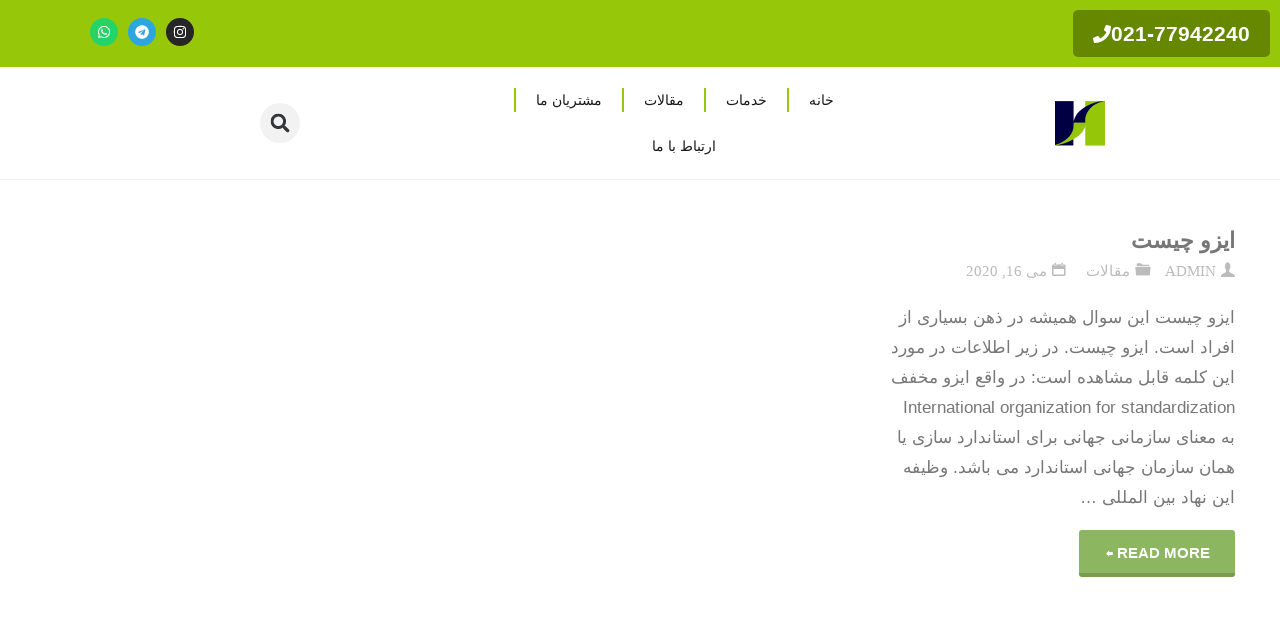

--- FILE ---
content_type: text/html; charset=UTF-8
request_url: https://agiso.ir/tag/iso-%DA%86%DB%8C%D8%B3%D8%AA/
body_size: 99144
content:
<!DOCTYPE html><html dir="rtl" lang="fa-IR"><head><meta charset="UTF-8"><meta name="viewport" content="width=device-width, initial-scale=1.0, viewport-fit=cover" /><meta name='robots' content='noindex, follow' /><title>ISO چیست Archives - مشاوره ایزو - مشاور ایزو - گواهینامه ایزو</title><meta property="og:locale" content="fa_IR" /><meta property="og:type" content="article" /><meta property="og:title" content="ISO چیست Archives - مشاوره ایزو - مشاور ایزو - گواهینامه ایزو" /><meta property="og:url" content="https://agiso.ir/tag/iso-چیست/" /><meta property="og:site_name" content="مشاوره ایزو - مشاور ایزو - گواهینامه ایزو" /><meta property="og:image" content="https://agiso.ir/wp-content/uploads/2023/08/logo-ariyan.png" /><meta property="og:image:width" content="400" /><meta property="og:image:height" content="336" /><meta property="og:image:type" content="image/png" /> <script type="application/ld+json" class="yoast-schema-graph">{"@context":"https://schema.org","@graph":[{"@type":"CollectionPage","@id":"https://agiso.ir/tag/iso-%da%86%db%8c%d8%b3%d8%aa/","url":"https://agiso.ir/tag/iso-%da%86%db%8c%d8%b3%d8%aa/","name":"ISO چیست Archives - مشاوره ایزو - مشاور ایزو - گواهینامه ایزو","isPartOf":{"@id":"https://agiso.ir/#website"},"breadcrumb":{"@id":"https://agiso.ir/tag/iso-%da%86%db%8c%d8%b3%d8%aa/#breadcrumb"},"inLanguage":"fa-IR"},{"@type":"BreadcrumbList","@id":"https://agiso.ir/tag/iso-%da%86%db%8c%d8%b3%d8%aa/#breadcrumb","itemListElement":[{"@type":"ListItem","position":1,"name":"Home","item":"https://agiso.ir/"},{"@type":"ListItem","position":2,"name":"ISO چیست"}]},{"@type":"WebSite","@id":"https://agiso.ir/#website","url":"https://agiso.ir/","name":"مشاوره ایزو - مشاور ایزو - گواهینامه ایزو","description":"مشاوره ایزو 9001 ,  مشاور ایزو  02177942240-77959639","publisher":{"@id":"https://agiso.ir/#organization"},"alternateName":"ایزو","potentialAction":[{"@type":"SearchAction","target":{"@type":"EntryPoint","urlTemplate":"https://agiso.ir/?s={search_term_string}"},"query-input":{"@type":"PropertyValueSpecification","valueRequired":true,"valueName":"search_term_string"}}],"inLanguage":"fa-IR"},{"@type":"Organization","@id":"https://agiso.ir/#organization","name":"مشاور ایزو","url":"https://agiso.ir/","logo":{"@type":"ImageObject","inLanguage":"fa-IR","@id":"https://agiso.ir/#/schema/logo/image/","url":"https://agiso.ir/wp-content/uploads/2017/07/Aryan-gostar-Logo-1.jpg","contentUrl":"https://agiso.ir/wp-content/uploads/2017/07/Aryan-gostar-Logo-1.jpg","width":100,"height":84,"caption":"مشاور ایزو"},"image":{"@id":"https://agiso.ir/#/schema/logo/image/"}}]}</script> <link rel='dns-prefetch' href='//www.googletagmanager.com' /><link rel='dns-prefetch' href='//fonts.googleapis.com' /><style id='wp-img-auto-sizes-contain-inline-css'>img:is([sizes=auto i],[sizes^="auto," i]){contain-intrinsic-size:3000px 1500px}
/*# sourceURL=wp-img-auto-sizes-contain-inline-css */</style><link data-optimized="1" rel='stylesheet' id='wp-block-library-rtl-css' href='https://agiso.ir/wp-content/litespeed/css/8f54f960c0ace3fb474152aa35782a07.css?ver=82a07' media='all' /><style id='classic-theme-styles-inline-css'>/*! This file is auto-generated */
.wp-block-button__link{color:#fff;background-color:#32373c;border-radius:9999px;box-shadow:none;text-decoration:none;padding:calc(.667em + 2px) calc(1.333em + 2px);font-size:1.125em}.wp-block-file__button{background:#32373c;color:#fff;text-decoration:none}
/*# sourceURL=/wp-includes/css/classic-themes.min.css */</style><style id='global-styles-inline-css'>:root{--wp--preset--aspect-ratio--square: 1;--wp--preset--aspect-ratio--4-3: 4/3;--wp--preset--aspect-ratio--3-4: 3/4;--wp--preset--aspect-ratio--3-2: 3/2;--wp--preset--aspect-ratio--2-3: 2/3;--wp--preset--aspect-ratio--16-9: 16/9;--wp--preset--aspect-ratio--9-16: 9/16;--wp--preset--color--black: #000000;--wp--preset--color--cyan-bluish-gray: #abb8c3;--wp--preset--color--white: #ffffff;--wp--preset--color--pale-pink: #f78da7;--wp--preset--color--vivid-red: #cf2e2e;--wp--preset--color--luminous-vivid-orange: #ff6900;--wp--preset--color--luminous-vivid-amber: #fcb900;--wp--preset--color--light-green-cyan: #7bdcb5;--wp--preset--color--vivid-green-cyan: #00d084;--wp--preset--color--pale-cyan-blue: #8ed1fc;--wp--preset--color--vivid-cyan-blue: #0693e3;--wp--preset--color--vivid-purple: #9b51e0;--wp--preset--color--accent-1: #8CB65F;--wp--preset--color--accent-2: #44505B;--wp--preset--color--headings: #444444;--wp--preset--color--sitetext: #777777;--wp--preset--color--sitebg: #ffffff;--wp--preset--gradient--vivid-cyan-blue-to-vivid-purple: linear-gradient(135deg,rgb(6,147,227) 0%,rgb(155,81,224) 100%);--wp--preset--gradient--light-green-cyan-to-vivid-green-cyan: linear-gradient(135deg,rgb(122,220,180) 0%,rgb(0,208,130) 100%);--wp--preset--gradient--luminous-vivid-amber-to-luminous-vivid-orange: linear-gradient(135deg,rgb(252,185,0) 0%,rgb(255,105,0) 100%);--wp--preset--gradient--luminous-vivid-orange-to-vivid-red: linear-gradient(135deg,rgb(255,105,0) 0%,rgb(207,46,46) 100%);--wp--preset--gradient--very-light-gray-to-cyan-bluish-gray: linear-gradient(135deg,rgb(238,238,238) 0%,rgb(169,184,195) 100%);--wp--preset--gradient--cool-to-warm-spectrum: linear-gradient(135deg,rgb(74,234,220) 0%,rgb(151,120,209) 20%,rgb(207,42,186) 40%,rgb(238,44,130) 60%,rgb(251,105,98) 80%,rgb(254,248,76) 100%);--wp--preset--gradient--blush-light-purple: linear-gradient(135deg,rgb(255,206,236) 0%,rgb(152,150,240) 100%);--wp--preset--gradient--blush-bordeaux: linear-gradient(135deg,rgb(254,205,165) 0%,rgb(254,45,45) 50%,rgb(107,0,62) 100%);--wp--preset--gradient--luminous-dusk: linear-gradient(135deg,rgb(255,203,112) 0%,rgb(199,81,192) 50%,rgb(65,88,208) 100%);--wp--preset--gradient--pale-ocean: linear-gradient(135deg,rgb(255,245,203) 0%,rgb(182,227,212) 50%,rgb(51,167,181) 100%);--wp--preset--gradient--electric-grass: linear-gradient(135deg,rgb(202,248,128) 0%,rgb(113,206,126) 100%);--wp--preset--gradient--midnight: linear-gradient(135deg,rgb(2,3,129) 0%,rgb(40,116,252) 100%);--wp--preset--font-size--small: 10px;--wp--preset--font-size--medium: 20px;--wp--preset--font-size--large: 27px;--wp--preset--font-size--x-large: 42px;--wp--preset--font-size--normal: 17px;--wp--preset--font-size--larger: 43px;--wp--preset--spacing--20: 0.44rem;--wp--preset--spacing--30: 0.67rem;--wp--preset--spacing--40: 1rem;--wp--preset--spacing--50: 1.5rem;--wp--preset--spacing--60: 2.25rem;--wp--preset--spacing--70: 3.38rem;--wp--preset--spacing--80: 5.06rem;--wp--preset--shadow--natural: 6px 6px 9px rgba(0, 0, 0, 0.2);--wp--preset--shadow--deep: 12px 12px 50px rgba(0, 0, 0, 0.4);--wp--preset--shadow--sharp: 6px 6px 0px rgba(0, 0, 0, 0.2);--wp--preset--shadow--outlined: 6px 6px 0px -3px rgb(255, 255, 255), 6px 6px rgb(0, 0, 0);--wp--preset--shadow--crisp: 6px 6px 0px rgb(0, 0, 0);}:where(.is-layout-flex){gap: 0.5em;}:where(.is-layout-grid){gap: 0.5em;}body .is-layout-flex{display: flex;}.is-layout-flex{flex-wrap: wrap;align-items: center;}.is-layout-flex > :is(*, div){margin: 0;}body .is-layout-grid{display: grid;}.is-layout-grid > :is(*, div){margin: 0;}:where(.wp-block-columns.is-layout-flex){gap: 2em;}:where(.wp-block-columns.is-layout-grid){gap: 2em;}:where(.wp-block-post-template.is-layout-flex){gap: 1.25em;}:where(.wp-block-post-template.is-layout-grid){gap: 1.25em;}.has-black-color{color: var(--wp--preset--color--black) !important;}.has-cyan-bluish-gray-color{color: var(--wp--preset--color--cyan-bluish-gray) !important;}.has-white-color{color: var(--wp--preset--color--white) !important;}.has-pale-pink-color{color: var(--wp--preset--color--pale-pink) !important;}.has-vivid-red-color{color: var(--wp--preset--color--vivid-red) !important;}.has-luminous-vivid-orange-color{color: var(--wp--preset--color--luminous-vivid-orange) !important;}.has-luminous-vivid-amber-color{color: var(--wp--preset--color--luminous-vivid-amber) !important;}.has-light-green-cyan-color{color: var(--wp--preset--color--light-green-cyan) !important;}.has-vivid-green-cyan-color{color: var(--wp--preset--color--vivid-green-cyan) !important;}.has-pale-cyan-blue-color{color: var(--wp--preset--color--pale-cyan-blue) !important;}.has-vivid-cyan-blue-color{color: var(--wp--preset--color--vivid-cyan-blue) !important;}.has-vivid-purple-color{color: var(--wp--preset--color--vivid-purple) !important;}.has-black-background-color{background-color: var(--wp--preset--color--black) !important;}.has-cyan-bluish-gray-background-color{background-color: var(--wp--preset--color--cyan-bluish-gray) !important;}.has-white-background-color{background-color: var(--wp--preset--color--white) !important;}.has-pale-pink-background-color{background-color: var(--wp--preset--color--pale-pink) !important;}.has-vivid-red-background-color{background-color: var(--wp--preset--color--vivid-red) !important;}.has-luminous-vivid-orange-background-color{background-color: var(--wp--preset--color--luminous-vivid-orange) !important;}.has-luminous-vivid-amber-background-color{background-color: var(--wp--preset--color--luminous-vivid-amber) !important;}.has-light-green-cyan-background-color{background-color: var(--wp--preset--color--light-green-cyan) !important;}.has-vivid-green-cyan-background-color{background-color: var(--wp--preset--color--vivid-green-cyan) !important;}.has-pale-cyan-blue-background-color{background-color: var(--wp--preset--color--pale-cyan-blue) !important;}.has-vivid-cyan-blue-background-color{background-color: var(--wp--preset--color--vivid-cyan-blue) !important;}.has-vivid-purple-background-color{background-color: var(--wp--preset--color--vivid-purple) !important;}.has-black-border-color{border-color: var(--wp--preset--color--black) !important;}.has-cyan-bluish-gray-border-color{border-color: var(--wp--preset--color--cyan-bluish-gray) !important;}.has-white-border-color{border-color: var(--wp--preset--color--white) !important;}.has-pale-pink-border-color{border-color: var(--wp--preset--color--pale-pink) !important;}.has-vivid-red-border-color{border-color: var(--wp--preset--color--vivid-red) !important;}.has-luminous-vivid-orange-border-color{border-color: var(--wp--preset--color--luminous-vivid-orange) !important;}.has-luminous-vivid-amber-border-color{border-color: var(--wp--preset--color--luminous-vivid-amber) !important;}.has-light-green-cyan-border-color{border-color: var(--wp--preset--color--light-green-cyan) !important;}.has-vivid-green-cyan-border-color{border-color: var(--wp--preset--color--vivid-green-cyan) !important;}.has-pale-cyan-blue-border-color{border-color: var(--wp--preset--color--pale-cyan-blue) !important;}.has-vivid-cyan-blue-border-color{border-color: var(--wp--preset--color--vivid-cyan-blue) !important;}.has-vivid-purple-border-color{border-color: var(--wp--preset--color--vivid-purple) !important;}.has-vivid-cyan-blue-to-vivid-purple-gradient-background{background: var(--wp--preset--gradient--vivid-cyan-blue-to-vivid-purple) !important;}.has-light-green-cyan-to-vivid-green-cyan-gradient-background{background: var(--wp--preset--gradient--light-green-cyan-to-vivid-green-cyan) !important;}.has-luminous-vivid-amber-to-luminous-vivid-orange-gradient-background{background: var(--wp--preset--gradient--luminous-vivid-amber-to-luminous-vivid-orange) !important;}.has-luminous-vivid-orange-to-vivid-red-gradient-background{background: var(--wp--preset--gradient--luminous-vivid-orange-to-vivid-red) !important;}.has-very-light-gray-to-cyan-bluish-gray-gradient-background{background: var(--wp--preset--gradient--very-light-gray-to-cyan-bluish-gray) !important;}.has-cool-to-warm-spectrum-gradient-background{background: var(--wp--preset--gradient--cool-to-warm-spectrum) !important;}.has-blush-light-purple-gradient-background{background: var(--wp--preset--gradient--blush-light-purple) !important;}.has-blush-bordeaux-gradient-background{background: var(--wp--preset--gradient--blush-bordeaux) !important;}.has-luminous-dusk-gradient-background{background: var(--wp--preset--gradient--luminous-dusk) !important;}.has-pale-ocean-gradient-background{background: var(--wp--preset--gradient--pale-ocean) !important;}.has-electric-grass-gradient-background{background: var(--wp--preset--gradient--electric-grass) !important;}.has-midnight-gradient-background{background: var(--wp--preset--gradient--midnight) !important;}.has-small-font-size{font-size: var(--wp--preset--font-size--small) !important;}.has-medium-font-size{font-size: var(--wp--preset--font-size--medium) !important;}.has-large-font-size{font-size: var(--wp--preset--font-size--large) !important;}.has-x-large-font-size{font-size: var(--wp--preset--font-size--x-large) !important;}
:where(.wp-block-post-template.is-layout-flex){gap: 1.25em;}:where(.wp-block-post-template.is-layout-grid){gap: 1.25em;}
:where(.wp-block-term-template.is-layout-flex){gap: 1.25em;}:where(.wp-block-term-template.is-layout-grid){gap: 1.25em;}
:where(.wp-block-columns.is-layout-flex){gap: 2em;}:where(.wp-block-columns.is-layout-grid){gap: 2em;}
:root :where(.wp-block-pullquote){font-size: 1.5em;line-height: 1.6;}
/*# sourceURL=global-styles-inline-css */</style><link data-optimized="1" rel='stylesheet' id='kahuna-themefonts-css' href='https://agiso.ir/wp-content/litespeed/css/75584a342ab9b98af07ce1b997d3d377.css?ver=3d377' media='all' /><link data-optimized="1" rel='stylesheet' id='kahuna-main-css' href='https://agiso.ir/wp-content/litespeed/css/3b750ec7522e837648c6a25c91661f8f.css?ver=61f8f' media='all' /><style id='kahuna-main-inline-css'>body:not(.kahuna-landing-page) #container, #site-header-main-inside, #colophon-inside, .footer-inside, #breadcrumbs-container-inside, #header-page-title { margin: 0 auto; max-width: 1380px; } body:not(.kahuna-landing-page) #container { max-width: calc( 1380px - 4em ); } #site-header-main { left: 0; right: 0; } #primary { width: 320px; } #secondary { width: 380px; } #container.one-column .main { width: 100%; } #container.two-columns-right #secondary { float: right; } #container.two-columns-right .main, .two-columns-right #breadcrumbs { width: calc( 100% - 380px ); float: left; } #container.two-columns-left #primary { float: left; } #container.two-columns-left .main, .two-columns-left #breadcrumbs { width: calc( 100% - 320px ); float: right; } #container.three-columns-right #primary, #container.three-columns-left #primary, #container.three-columns-sided #primary { float: left; } #container.three-columns-right #secondary, #container.three-columns-left #secondary, #container.three-columns-sided #secondary { float: left; } #container.three-columns-right #primary, #container.three-columns-left #secondary { margin-left: 0%; margin-right: 0%; } #container.three-columns-right .main, .three-columns-right #breadcrumbs { width: calc( 100% - 700px ); float: left; } #container.three-columns-left .main, .three-columns-left #breadcrumbs { width: calc( 100% - 700px ); float: right; } #container.three-columns-sided #secondary { float: right; } #container.three-columns-sided .main, .three-columns-sided #breadcrumbs { width: calc( 100% - 700px ); float: right; } .three-columns-sided #breadcrumbs { margin: 0 calc( 0% + 380px ) 0 -1920px; } #site-text { clip: rect(1px, 1px, 1px, 1px); height: 1px; overflow: hidden; position: absolute !important; width: 1px; word-wrap: normal !important; } html { font-family: 'Source Sans Pro'; font-weight: 400; font-size: 17px; font-weight: 400; line-height: 1.8; } #site-title { font-family: Poppins; font-size: 110%; font-weight: 700; } #access ul li a { font-family: Source Sans Pro; font-size: 100%; font-weight: 600; } .widget-title { font-family: Poppins; font-size: 100%; font-weight: 700; } .widget-container { font-family: Source Sans Pro; font-size: 100%; font-weight: 400; } .entry-title, .page-title { font-family: Poppins; font-size: 160%; font-weight: 700; } .entry-meta > span { font-family: Source Sans Pro; font-weight: 400; } /*.post-thumbnail-container*/ .entry-meta > span { font-size: 90%; } .page-link, .pagination, .author-info .author-link, .comment .reply a, .comment-meta, .byline { font-family: Source Sans Pro; } .content-masonry .entry-title { font-size: 128%; } h1 { font-size: 2.33em; } h2 { font-size: 2.06em; } h3 { font-size: 1.79em; } h4 { font-size: 1.52em; } h5 { font-size: 1.25em; } h6 { font-size: 0.98em; } h1, h2, h3, h4, h5, h6 { font-family: Poppins; font-weight: 700; } body { color: #777777; background-color: #ffffff; } .lp-staticslider .staticslider-caption-title, .seriousslider.seriousslider-theme .seriousslider-caption-title, .lp-staticslider .staticslider-caption-text, .seriousslider.seriousslider-theme .seriousslider-caption-text, .lp-staticslider .staticslider-caption-text a { color: #FFFFFF; } #site-header-main, #site-header-main.header-fixed #site-header-main-inside, #access ul ul, .menu-search-animated .searchform input[type="search"], #access .menu-search-animated .searchform, #access::after, .kahuna-over-menu .header-fixed#site-header-main, .kahuna-over-menu .header-fixed#site-header-main #access:after { background-color: #FFFFFF; } #site-header-main { border-bottom-color: rgba(0,0,0,.05); } .kahuna-over-menu .header-fixed#site-header-main #site-title a, #nav-toggle { color: #8CB65F; } #access > div > ul > li, #access > div > ul > li > a, .kahuna-over-menu .header-fixed#site-header-main #access > div > ul > li:not([class*='current']), .kahuna-over-menu .header-fixed#site-header-main #access > div > ul > li:not([class*='current']) > a, .kahuna-over-menu .header-fixed#site-header-main #sheader.socials a::before, #sheader.socials a::before, #access .menu-search-animated .searchform input[type="search"], #mobile-menu { color: #000000; } .kahuna-over-menu .header-fixed#site-header-main #sheader.socials a:hover::before, #sheader.socials a:hover::before { color: #FFFFFF; } #access ul.sub-menu li a, #access ul.children li a { color: #888888; } #access ul.sub-menu li a, #access ul.children li a { background-color: #FFFFFF; } #access > div > ul > li:hover > a, #access > div > ul > li a:hover, #access > div > ul > li:hover, .kahuna-over-menu .header-fixed#site-header-main #access > div > ul > li > a:hover, .kahuna-over-menu .header-fixed#site-header-main #access > div > ul > li:hover { color: #8CB65F; } #access > div > ul > li > a > span::before, #site-title::before { background-color: #8CB65F; } #site-title a:hover { color: #8CB65F; } #access > div > ul > li.current_page_item > a, #access > div > ul > li.current-menu-item > a, #access > div > ul > li.current_page_ancestor > a, #access > div > ul > li.current-menu-ancestor > a, #access .sub-menu, #access .children, .kahuna-over-menu .header-fixed#site-header-main #access > div > ul > li > a { color: #44505B; } #access ul.children > li.current_page_item > a, #access ul.sub-menu > li.current-menu-item > a, #access ul.children > li.current_page_ancestor > a, #access ul.sub-menu > li.current-menu-ancestor > a { color: #44505B; } #access .sub-menu li:not(:last-child) span, #access .children li:not(:last-child) span { border-bottom: 1px solid #eeeeee; } .searchform .searchsubmit { color: #777777; } body:not(.kahuna-landing-page) article.hentry, body:not(.kahuna-landing-page) .main, body.kahuna-boxed-layout:not(.kahuna-landing-page) #container { background-color: #ffffff; } .pagination a, .pagination span { border-color: #eeeeee; } .page-link a, .page-link span em { background-color: #eeeeee; } .pagination a:hover, .pagination span:hover, .page-link a:hover, .page-link span em:hover { background-color: #eeeeee; } .post-thumbnail-container .featured-image-meta, #header-page-title-inside, .lp-staticslider .staticslider-caption-text span, .seriousslider.seriousslider-theme .seriousslider-caption-text span { background-color: rgba(0,0,0, 0.5); } .lp-staticslider .staticslider-caption-title span, .seriousslider.seriousslider-theme .seriousslider-caption-title span { background-color: rgba(140,182,95, 0.5); } .post-thumbnail-container .featured-image-link::before { background-color: #8CB65F; } #header-page-title .entry-meta .bl_categ a { background-color: #8CB65F; } #header-page-title .entry-meta .bl_categ a:hover { background-color: #9dc770; } .widget-title span { border-bottom-color: #8CB65F; } #colophon, #footer { background-color: #1E2C35; color: #BBBBBB; } #colophon { border-top: 5px solid #414f58 } #footer-bottom { background: #192730; } .entry-title a:active, .entry-title a:hover { color: #8CB65F; } .entry-title a:hover { border-top-color: #8CB65F; } span.entry-format { color: #8CB65F; } .entry-content blockquote::before, .entry-content blockquote::after { color: rgba(119,119,119,0.2); } .entry-content h5, .entry-content h6, .lp-text-content h5, .lp-text-content h6 { color: #44505B; } .entry-content h1, .entry-content h2, .entry-content h3, .entry-content h4, .lp-text-content h1, .lp-text-content h2, .lp-text-content h3, .lp-text-content h4 { color: #444444; } a { color: #8CB65F; } a:hover, .entry-meta span a:hover, .comments-link a:hover { color: #44505B; } .entry-meta > span.comments-link { top: 0.8em; } .socials a:before { color: #8CB65F; } #sheader.socials a:before { background-color: #f5f5f5; } #sfooter.socials a:before, .widget_cryout_socials .socials a:before { background-color: #28363f; } .sidey .socials a:before { background-color: #ffffff; } #sheader.socials a:hover:before { background-color: #8CB65F; color: #FFFFFF; } #sfooter.socials a:hover:before, .widget_cryout_socials .socials a:hover:before { background-color: #8CB65F; color: #1E2C35; } .sidey a:hover:before { background-color: #8CB65F; color: #ffffff; } .kahuna-normalizedtags #content .tagcloud a { color: #ffffff; background-color: #8CB65F; } .kahuna-normalizedtags #content .tagcloud a:hover { background-color: #44505B; } #nav-fixed i, #nav-fixed a + a { background-color: rgba(215,215,215,0.8); } #nav-fixed a:hover i, #nav-fixed a:hover + a, #nav-fixed a + a:hover { background-color: rgba(140,182,95,0.8); } #nav-fixed i, #nav-fixed span { color: #ffffff; } button#toTop { color: #8CB65F; border-color: #8CB65F; } button#toTop:hover { background-color: #8CB65F; color: #ffffff; border-color: #8CB65F; } @media (max-width: 800px) { .cryout #footer-bottom .footer-inside { padding-top: 2.5em; } .cryout .footer-inside a#toTop {background-color: #8CB65F; color: #ffffff;} .cryout .footer-inside a#toTop:hover { opacity: 0.8;} } a.continue-reading-link, .continue-reading-link::after { background-color:#8CB65F; color: #ffffff; } .entry-meta .icon-metas:before { color: #bcbcbc; } .kahuna-caption-one .main .wp-caption .wp-caption-text { border-bottom-color: #eeeeee; } .kahuna-caption-two .main .wp-caption .wp-caption-text { background-color: #f5f5f5; } .kahuna-image-one .entry-content img[class*="align"], .kahuna-image-one .entry-summary img[class*="align"], .kahuna-image-two .entry-content img[class*='align'], .kahuna-image-two .entry-summary img[class*='align'] { border-color: #eeeeee; } .kahuna-image-five .entry-content img[class*='align'], .kahuna-image-five .entry-summary img[class*='align'] { border-color: #8CB65F; } /* diffs */ span.edit-link a.post-edit-link, span.edit-link a.post-edit-link:hover, span.edit-link .icon-edit:before { color: #777777; } .searchform { border-color: #ebebeb; } #breadcrumbs-container { background-color: #f8f8f8; } .entry-meta span, .entry-meta a, .entry-utility span, .entry-utility a, .entry-meta time, #breadcrumbs-nav, #header-page-title .byline, .footermenu ul li span.sep { color: #bcbcbc; } .footermenu ul li a:hover { color: #8CB65F; } .footermenu ul li a::after { background: #8CB65F; } #breadcrumbs-nav a { color: #9e9e9e; } .entry-meta span.entry-sticky { background-color: #bcbcbc; color: #ffffff; } #commentform { } code, #nav-below .nav-previous a:before, #nav-below .nav-next a:before { background-color: #eeeeee; } pre, .comment-author { border-color: #eeeeee; } pre { background-color: #f8f8f8; } .commentlist .comment-body, .commentlist .pingback { background-color: #f5f5f5; } .commentlist .comment-body::after { border-top-color: #f5f5f5; } article .author-info { border-color: #eeeeee; } .page-header.pad-container { border-color: #eeeeee; } .comment-meta a { color: #dadada; } .commentlist .reply a { color: #c6c6c6; } .commentlist .reply a:hover { border-bottom-color: #8CB65F; } select, input[type], textarea { color: #777777; border-color: #e9e9e9; } .searchform input[type="search"], .searchform input[type="search"]:hover, .searchform input[type="search"]:focus { background-color: #ffffff; } input[type]:hover, textarea:hover, select:hover, input[type]:focus, textarea:focus, select:focus { background: #f5f5f5; } button, input[type="button"], input[type="submit"], input[type="reset"] { background-color: #8CB65F; color: #ffffff; } button:hover, input[type="button"]:hover, input[type="submit"]:hover, input[type="reset"]:hover { background-color: #44505B; } hr { background-color: #f0f0f0; } /* gutenberg */ .wp-block-image.alignwide { margin-left: calc( ( 0% + 2.5em ) * -1 ); margin-right: calc( ( 0% + 2.5em ) * -1 ); } .wp-block-image.alignwide img { /* width: calc( 100% + 5em ); max-width: calc( 100% + 5em ); */ } .has-accent-1-color, .has-accent-1-color:hover { color: #8CB65F; } .has-accent-2-color, .has-accent-2-color:hover { color: #44505B; } .has-headings-color, .has-headings-color:hover { color: #444444; } .has-sitetext-color, .has-sitetext-color:hover { color: #777777; } .has-sitebg-color, .has-sitebg-color:hover { color: #ffffff; } .has-accent-1-background-color { background-color: #8CB65F; } .has-accent-2-background-color { background-color: #44505B; } .has-headings-background-color { background-color: #444444; } .has-sitetext-background-color { background-color: #777777; } .has-sitebg-background-color { background-color: #ffffff; } .has-small-font-size { font-size: 10px; } .has-regular-font-size { font-size: 17px; } .has-large-font-size { font-size: 27px; } .has-larger-font-size { font-size: 43px; } .has-huge-font-size { font-size: 43px; } /* woocommerce */ .woocommerce-page #respond input#submit.alt, .woocommerce a.button.alt, .woocommerce-page button.button.alt, .woocommerce input.button.alt, .woocommerce #respond input#submit, .woocommerce a.button, .woocommerce button.button, .woocommerce input.button { background-color: #8CB65F; color: #ffffff; line-height: 1.8; } .woocommerce #respond input#submit:hover, .woocommerce a.button:hover, .woocommerce button.button:hover, .woocommerce input.button:hover { background-color: #aed881; color: #ffffff;} .woocommerce-page #respond input#submit.alt, .woocommerce a.button.alt, .woocommerce-page button.button.alt, .woocommerce input.button.alt { background-color: #44505B; color: #ffffff; line-height: 1.8; } .woocommerce-page #respond input#submit.alt:hover, .woocommerce a.button.alt:hover, .woocommerce-page button.button.alt:hover, .woocommerce input.button.alt:hover { background-color: #222e39; color: #ffffff;} .woocommerce div.product .woocommerce-tabs ul.tabs li.active { border-bottom-color: #ffffff; } .woocommerce #respond input#submit.alt.disabled, .woocommerce #respond input#submit.alt.disabled:hover, .woocommerce #respond input#submit.alt:disabled, .woocommerce #respond input#submit.alt:disabled:hover, .woocommerce #respond input#submit.alt[disabled]:disabled, .woocommerce #respond input#submit.alt[disabled]:disabled:hover, .woocommerce a.button.alt.disabled, .woocommerce a.button.alt.disabled:hover, .woocommerce a.button.alt:disabled, .woocommerce a.button.alt:disabled:hover, .woocommerce a.button.alt[disabled]:disabled, .woocommerce a.button.alt[disabled]:disabled:hover, .woocommerce button.button.alt.disabled, .woocommerce button.button.alt.disabled:hover, .woocommerce button.button.alt:disabled, .woocommerce button.button.alt:disabled:hover, .woocommerce button.button.alt[disabled]:disabled, .woocommerce button.button.alt[disabled]:disabled:hover, .woocommerce input.button.alt.disabled, .woocommerce input.button.alt.disabled:hover, .woocommerce input.button.alt:disabled, .woocommerce input.button.alt:disabled:hover, .woocommerce input.button.alt[disabled]:disabled, .woocommerce input.button.alt[disabled]:disabled:hover { background-color: #44505B; } .woocommerce ul.products li.product .price, .woocommerce div.product p.price, .woocommerce div.product span.price { color: #a9a9a9 } #add_payment_method #payment, .woocommerce-cart #payment, .woocommerce-checkout #payment { background: #f5f5f5; } .woocommerce .main .page-title { /*font-size: -0.004em; */ } /* mobile menu */ nav#mobile-menu { background-color: #FFFFFF; } #mobile-nav .searchform input[type="search"]{ background-color: #eeeeee; border-color: rgba(0,0,0,0.15); } nav#mobile-menu ul li.menu-burger { background-color: #f7f7f7 } .main .entry-content, .main .entry-summary { text-align: inherit; } .main p, .main ul, .main ol, .main dd, .main pre, .main hr { margin-bottom: 1em; } .main .entry-content p { text-indent: 0em; } .main a.post-featured-image { background-position: center center; } #header-widget-area { width: 33%; right: 10px; } .kahuna-striped-table .main thead th, .kahuna-bordered-table .main thead th, .kahuna-striped-table .main td, .kahuna-striped-table .main th, .kahuna-bordered-table .main th, .kahuna-bordered-table .main td { border-color: #e9e9e9; } .kahuna-clean-table .main th, .kahuna-striped-table .main tr:nth-child(even) td, .kahuna-striped-table .main tr:nth-child(even) th { background-color: #f6f6f6; } .kahuna-cropped-featured .main .post-thumbnail-container { height: 350px; } .kahuna-responsive-featured .main .post-thumbnail-container { max-height: 350px; height: auto; } article.hentry .article-inner, #content-masonry article.hentry .article-inner { padding: 0%; } #site-header-main { height:35px; } #access .menu-search-animated .searchform { height: 34px; line-height: 34px; } .menu-search-animated, #sheader-container, .identity, #nav-toggle { height:35px; line-height:35px; } #access div > ul > li > a { line-height:35px; } #branding { height:35px; } .kahuna-responsive-headerimage #masthead #header-image-main-inside { max-height: 350px; } .kahuna-cropped-headerimage #masthead #header-image-main-inside { height: 350px; } #site-text { display: none; } #masthead #site-header-main { position: fixed; } .kahuna-fixed-menu #header-image-main { margin-top: 35px; } @media (max-width: 640px) { #header-page-title .entry-title { font-size: 140%; } } .lp-staticslider .staticslider-caption, .seriousslider.seriousslider-theme .seriousslider-caption, .kahuna-landing-page .lp-blocks-inside, .kahuna-landing-page .lp-boxes-inside, .kahuna-landing-page .lp-text-inside, .kahuna-landing-page .lp-posts-inside, .kahuna-landing-page .lp-page-inside, .kahuna-landing-page .lp-section-header, .kahuna-landing-page .content-widget { max-width: 1380px; } .kahuna-landing-page .content-widget { margin: 0 auto; } .lp-staticslider { max-height: calc(100vh - 35px); } a.staticslider-button:nth-child(2n+1), .seriousslider-theme .seriousslider-caption-buttons a:nth-child(2n+1) { background-color: #8CB65F; color: #ffffff; border-color: #739d46; } .staticslider-button:nth-child(2n+1):hover, .seriousslider-theme .seriousslider-caption-buttons a:nth-child(2n+1):hover { background-color: #739d46; } a.staticslider-button:nth-child(2n), .seriousslider-theme .seriousslider-caption-buttons a:nth-child(2n) { color: #44505B; background-color: #ffffff; border-color: #e6e6e6; } a.staticslider-button:nth-child(2n):hover, .seriousslider-theme .seriousslider-caption-buttons a:nth-child(2n):hover { background-color: #e6e6e6; } .lp-block { background: #ffffff; } .lp-block:hover { box-shadow: 0 0 20px rgba(0,0,0, 0.15); } .lp-block i[class^=blicon]::before { color: #ffffff; border-color: #7da750; background-color: #8CB65F; } .lp-block:hover i::before { background-color: #7da750; } .lp-block i:after { background-color: #8CB65F; } .lp-block:hover i:after { background-color: #44505B; } .lp-block-text, .lp-boxes-static .lp-box-text, .lp-section-desc { color: #9f9f9f; } .lp-blocks { background-color: #ffffff; } .lp-boxes { background-color: #ECEFF2; } .lp-text { background-color: #F7F8F9; } .lp-boxes-static .lp-box:hover { box-shadow: 0 0 20px rgba(0,0,0, 0.15); } .lp-boxes-static .lp-box-image::after { background-color: #8CB65F; } .lp-boxes-static .lp-box-image .box-overlay { background-color: #a0ca73; } .lp-box-titlelink:hover { color: #8CB65F; } .lp-boxes-1 .lp-box .lp-box-image { height: 350px; } .lp-boxes-2 .lp-box .lp-box-image { height: 400px; } .lp-box-readmore:hover { color: #8CB65F; } #lp-posts, #lp-page { background-color: #FFF; } .lpbox-rnd1 { background-color: #b5b8bb; } .lpbox-rnd2 { background-color: #b0b3b6; } .lpbox-rnd3 { background-color: #abaeb1; } .lpbox-rnd4 { background-color: #a6a9ac; } .lpbox-rnd5 { background-color: #a1a4a7; } .lpbox-rnd6 { background-color: #9c9fa2; } .lpbox-rnd7 { background-color: #979a9d; } .lpbox-rnd8 { background-color: #929598; } 
/*# sourceURL=kahuna-main-inline-css */</style><link data-optimized="1" rel='stylesheet' id='kahuna-rtl-css' href='https://agiso.ir/wp-content/litespeed/css/cf05043f3e424e13fe90fca05aff9ed8.css?ver=f9ed8' media='all' /><link data-optimized="1" rel='stylesheet' id='elementor-frontend-css' href='https://agiso.ir/wp-content/litespeed/css/fd5fbfe117bf3a5629845e85da3a66a5.css?ver=a66a5' media='all' /><link data-optimized="1" rel='stylesheet' id='widget-icon-box-css' href='https://agiso.ir/wp-content/litespeed/css/b96d46d3ca7e0bd009c6c95706a1d9d5.css?ver=1d9d5' media='all' /><link data-optimized="1" rel='stylesheet' id='widget-social-icons-css' href='https://agiso.ir/wp-content/litespeed/css/a565142bb9a5c4ad4bfb09b5a788a382.css?ver=8a382' media='all' /><link data-optimized="1" rel='stylesheet' id='e-apple-webkit-css' href='https://agiso.ir/wp-content/litespeed/css/ca8bf000e265611776426c065228460b.css?ver=8460b' media='all' /><link data-optimized="1" rel='stylesheet' id='widget-image-css' href='https://agiso.ir/wp-content/litespeed/css/92fcf4cbe094d2aa40310c41e030b3fb.css?ver=0b3fb' media='all' /><link data-optimized="1" rel='stylesheet' id='widget-nav-menu-css' href='https://agiso.ir/wp-content/litespeed/css/b7a1d6dc72dab30b13f9d4544b7bc7c9.css?ver=bc7c9' media='all' /><link data-optimized="1" rel='stylesheet' id='widget-search-form-css' href='https://agiso.ir/wp-content/litespeed/css/1bc32b37c3a857b0bbaf3eb08f97c3fc.css?ver=7c3fc' media='all' /><link data-optimized="1" rel='stylesheet' id='e-sticky-css' href='https://agiso.ir/wp-content/litespeed/css/7b76bb076b8f00ea23bcbf5d28dd6827.css?ver=d6827' media='all' /><link data-optimized="1" rel='stylesheet' id='widget-icon-list-css' href='https://agiso.ir/wp-content/litespeed/css/01d98bd47eeaa1c6313f98e6fff79f13.css?ver=79f13' media='all' /><link data-optimized="1" rel='stylesheet' id='widget-heading-css' href='https://agiso.ir/wp-content/litespeed/css/6a08b30aa15b26423c316a666b894fc9.css?ver=94fc9' media='all' /><link data-optimized="1" rel='stylesheet' id='elementor-post-15105-css' href='https://agiso.ir/wp-content/litespeed/css/204e44bebb54a1e3bcf8000cdede6059.css?ver=e6059' media='all' /><link data-optimized="1" rel='stylesheet' id='base-desktop-css' href='https://agiso.ir/wp-content/litespeed/css/650bab582e28146fc57801c814bd84b6.css?ver=d84b6' media='all' /><link data-optimized="1" rel='stylesheet' id='elementor-post-15110-css' href='https://agiso.ir/wp-content/litespeed/css/5f662559e422fd39a3708f9a7f43c51b.css?ver=3c51b' media='all' /><link data-optimized="1" rel='stylesheet' id='elementor-post-15204-css' href='https://agiso.ir/wp-content/litespeed/css/461f4ef46e87049afea90c77d1e8b88f.css?ver=8b88f' media='all' /> <script src="https://agiso.ir/wp-includes/js/jquery/jquery.min.js" id="jquery-core-js"></script> 
 <script type="litespeed/javascript" data-src="https://www.googletagmanager.com/gtag/js?id=GT-WB74TGRB" id="google_gtagjs-js"></script> <script id="google_gtagjs-js-after" type="litespeed/javascript">window.dataLayer=window.dataLayer||[];function gtag(){dataLayer.push(arguments)}
gtag("set","linker",{"domains":["agiso.ir"]});gtag("js",new Date());gtag("set","developer_id.dZTNiMT",!0);gtag("config","GT-WB74TGRB");window._googlesitekit=window._googlesitekit||{};window._googlesitekit.throttledEvents=[];window._googlesitekit.gtagEvent=(name,data)=>{var key=JSON.stringify({name,data});if(!!window._googlesitekit.throttledEvents[key]){return}window._googlesitekit.throttledEvents[key]=!0;setTimeout(()=>{delete window._googlesitekit.throttledEvents[key]},5);gtag("event",name,{...data,event_source:"site-kit"})}</script> <meta name="generator" content="Site Kit by Google 1.168.0" /><style>.recentcomments a{display:inline !important;padding:0 !important;margin:0 !important;}</style><style>.e-con.e-parent:nth-of-type(n+4):not(.e-lazyloaded):not(.e-no-lazyload),
				.e-con.e-parent:nth-of-type(n+4):not(.e-lazyloaded):not(.e-no-lazyload) * {
					background-image: none !important;
				}
				@media screen and (max-height: 1024px) {
					.e-con.e-parent:nth-of-type(n+3):not(.e-lazyloaded):not(.e-no-lazyload),
					.e-con.e-parent:nth-of-type(n+3):not(.e-lazyloaded):not(.e-no-lazyload) * {
						background-image: none !important;
					}
				}
				@media screen and (max-height: 640px) {
					.e-con.e-parent:nth-of-type(n+2):not(.e-lazyloaded):not(.e-no-lazyload),
					.e-con.e-parent:nth-of-type(n+2):not(.e-lazyloaded):not(.e-no-lazyload) * {
						background-image: none !important;
					}
				}</style><meta name="redi-version" content="1.2.7" /><link rel="icon" href="https://agiso.ir/wp-content/uploads/2017/07/cropped-Aryan-gostar-Logo-1.jpg" sizes="32x32" /><link rel="icon" href="https://agiso.ir/wp-content/uploads/2017/07/cropped-Aryan-gostar-Logo-1.jpg" sizes="192x192" /><link rel="apple-touch-icon" href="https://agiso.ir/wp-content/uploads/2017/07/cropped-Aryan-gostar-Logo-1.jpg" /><meta name="msapplication-TileImage" content="https://agiso.ir/wp-content/uploads/2017/07/cropped-Aryan-gostar-Logo-1.jpg" /></head><body data-rsssl=1 class="rtl archive tag tag-iso- tag-7915 wp-custom-logo wp-embed-responsive wp-theme-kahuna kahuna-image-none kahuna-caption-one kahuna-totop-normal kahuna-stripped-table kahuna-fixed-menu kahuna-menu-center kahuna-cropped-headerimage kahuna-responsive-featured kahuna-magazine-three kahuna-magazine-layout kahuna-comhide-in-posts kahuna-comhide-in-pages kahuna-comment-placeholder kahuna-header-titles kahuna-header-titles-nodesc kahuna-elementradius kahuna-normalizedtags kahuna-article-animation-zoomIn elementor-default elementor-kit-15105">
<a class="skip-link screen-reader-text" href="#main" title="رد شدن از محتوا"> رد شدن از محتوا </a><header data-elementor-type="header" data-elementor-id="15110" class="elementor elementor-15110 elementor-location-header" data-elementor-post-type="elementor_library"><section class="elementor-section elementor-top-section elementor-element elementor-element-22322960 elementor-section-content-middle elementor-section-stretched elementor-section-boxed elementor-section-height-default elementor-section-height-default" data-id="22322960" data-element_type="section" data-settings="{&quot;stretch_section&quot;:&quot;section-stretched&quot;,&quot;background_background&quot;:&quot;classic&quot;}"><div class="elementor-container elementor-column-gap-default"><div class="elementor-column elementor-col-50 elementor-top-column elementor-element elementor-element-5f2df646" data-id="5f2df646" data-element_type="column"><div class="elementor-widget-wrap elementor-element-populated"><div class="elementor-element elementor-element-7f3b9fcd elementor-position-inline-start elementor-widget__width-auto elementor-widget-tablet__width-auto elementor-widget-mobile__width-inherit elementor-view-default elementor-widget elementor-widget-icon-box" data-id="7f3b9fcd" data-element_type="widget" data-widget_type="icon-box.default"><div class="elementor-widget-container"><div class="elementor-icon-box-wrapper"><div class="elementor-icon-box-icon">
<a href="tel:%2002177942240" class="elementor-icon" tabindex="-1" aria-label=" 021-77942240">
<svg aria-hidden="true" class="e-font-icon-svg e-fas-phone" viewBox="0 0 512 512" xmlns="http://www.w3.org/2000/svg"><path d="M493.4 24.6l-104-24c-11.3-2.6-22.9 3.3-27.5 13.9l-48 112c-4.2 9.8-1.4 21.3 6.9 28l60.6 49.6c-36 76.7-98.9 140.5-177.2 177.2l-49.6-60.6c-6.8-8.3-18.2-11.1-28-6.9l-112 48C3.9 366.5-2 378.1.6 389.4l24 104C27.1 504.2 36.7 512 48 512c256.1 0 464-207.5 464-464 0-11.2-7.7-20.9-18.6-23.4z"></path></svg>				</a></div><div class="elementor-icon-box-content"><h3 class="elementor-icon-box-title">
<a href="tel:%2002177942240" >
021-77942240						</a></h3></div></div></div></div></div></div><div class="elementor-column elementor-col-50 elementor-top-column elementor-element elementor-element-638218c5 elementor-hidden-mobile" data-id="638218c5" data-element_type="column"><div class="elementor-widget-wrap elementor-element-populated"><div class="elementor-element elementor-element-60bc25af elementor-shape-circle e-grid-align-left elementor-widget__width-initial elementor-widget-mobile__width-auto elementor-grid-0 elementor-widget elementor-widget-social-icons" data-id="60bc25af" data-element_type="widget" data-widget_type="social-icons.default"><div class="elementor-widget-container"><div class="elementor-social-icons-wrapper elementor-grid" role="list">
<span class="elementor-grid-item" role="listitem">
<a class="elementor-icon elementor-social-icon elementor-social-icon-instagram elementor-repeater-item-bd8b17c" href="https://instagram.com/aryangostarco?igshid=MzRlODBiNWFlZA==" target="_blank">
<span class="elementor-screen-only">Instagram</span>
<svg aria-hidden="true" class="e-font-icon-svg e-fab-instagram" viewBox="0 0 448 512" xmlns="http://www.w3.org/2000/svg"><path d="M224.1 141c-63.6 0-114.9 51.3-114.9 114.9s51.3 114.9 114.9 114.9S339 319.5 339 255.9 287.7 141 224.1 141zm0 189.6c-41.1 0-74.7-33.5-74.7-74.7s33.5-74.7 74.7-74.7 74.7 33.5 74.7 74.7-33.6 74.7-74.7 74.7zm146.4-194.3c0 14.9-12 26.8-26.8 26.8-14.9 0-26.8-12-26.8-26.8s12-26.8 26.8-26.8 26.8 12 26.8 26.8zm76.1 27.2c-1.7-35.9-9.9-67.7-36.2-93.9-26.2-26.2-58-34.4-93.9-36.2-37-2.1-147.9-2.1-184.9 0-35.8 1.7-67.6 9.9-93.9 36.1s-34.4 58-36.2 93.9c-2.1 37-2.1 147.9 0 184.9 1.7 35.9 9.9 67.7 36.2 93.9s58 34.4 93.9 36.2c37 2.1 147.9 2.1 184.9 0 35.9-1.7 67.7-9.9 93.9-36.2 26.2-26.2 34.4-58 36.2-93.9 2.1-37 2.1-147.8 0-184.8zM398.8 388c-7.8 19.6-22.9 34.7-42.6 42.6-29.5 11.7-99.5 9-132.1 9s-102.7 2.6-132.1-9c-19.6-7.8-34.7-22.9-42.6-42.6-11.7-29.5-9-99.5-9-132.1s-2.6-102.7 9-132.1c7.8-19.6 22.9-34.7 42.6-42.6 29.5-11.7 99.5-9 132.1-9s102.7-2.6 132.1 9c19.6 7.8 34.7 22.9 42.6 42.6 11.7 29.5 9 99.5 9 132.1s2.7 102.7-9 132.1z"></path></svg>					</a>
</span>
<span class="elementor-grid-item" role="listitem">
<a class="elementor-icon elementor-social-icon elementor-social-icon-telegram elementor-repeater-item-a679bd5" href="https://t.me/AriyanGostar" target="_blank">
<span class="elementor-screen-only">Telegram</span>
<svg aria-hidden="true" class="e-font-icon-svg e-fab-telegram" viewBox="0 0 496 512" xmlns="http://www.w3.org/2000/svg"><path d="M248 8C111 8 0 119 0 256s111 248 248 248 248-111 248-248S385 8 248 8zm121.8 169.9l-40.7 191.8c-3 13.6-11.1 16.9-22.4 10.5l-62-45.7-29.9 28.8c-3.3 3.3-6.1 6.1-12.5 6.1l4.4-63.1 114.9-103.8c5-4.4-1.1-6.9-7.7-2.5l-142 89.4-61.2-19.1c-13.3-4.2-13.6-13.3 2.8-19.7l239.1-92.2c11.1-4 20.8 2.7 17.2 19.5z"></path></svg>					</a>
</span>
<span class="elementor-grid-item" role="listitem">
<a class="elementor-icon elementor-social-icon elementor-social-icon-whatsapp elementor-repeater-item-18ea3e7" href="https://wa/me/989371653503" target="_blank">
<span class="elementor-screen-only">Whatsapp</span>
<svg aria-hidden="true" class="e-font-icon-svg e-fab-whatsapp" viewBox="0 0 448 512" xmlns="http://www.w3.org/2000/svg"><path d="M380.9 97.1C339 55.1 283.2 32 223.9 32c-122.4 0-222 99.6-222 222 0 39.1 10.2 77.3 29.6 111L0 480l117.7-30.9c32.4 17.7 68.9 27 106.1 27h.1c122.3 0 224.1-99.6 224.1-222 0-59.3-25.2-115-67.1-157zm-157 341.6c-33.2 0-65.7-8.9-94-25.7l-6.7-4-69.8 18.3L72 359.2l-4.4-7c-18.5-29.4-28.2-63.3-28.2-98.2 0-101.7 82.8-184.5 184.6-184.5 49.3 0 95.6 19.2 130.4 54.1 34.8 34.9 56.2 81.2 56.1 130.5 0 101.8-84.9 184.6-186.6 184.6zm101.2-138.2c-5.5-2.8-32.8-16.2-37.9-18-5.1-1.9-8.8-2.8-12.5 2.8-3.7 5.6-14.3 18-17.6 21.8-3.2 3.7-6.5 4.2-12 1.4-32.6-16.3-54-29.1-75.5-66-5.7-9.8 5.7-9.1 16.3-30.3 1.8-3.7.9-6.9-.5-9.7-1.4-2.8-12.5-30.1-17.1-41.2-4.5-10.8-9.1-9.3-12.5-9.5-3.2-.2-6.9-.2-10.6-.2-3.7 0-9.7 1.4-14.8 6.9-5.1 5.6-19.4 19-19.4 46.3 0 27.3 19.9 53.7 22.6 57.4 2.8 3.7 39.1 59.7 94.8 83.8 35.2 15.2 49 16.5 66.6 13.9 10.7-1.6 32.8-13.4 37.4-26.4 4.6-13 4.6-24.1 3.2-26.4-1.3-2.5-5-3.9-10.5-6.6z"></path></svg>					</a>
</span></div></div></div></div></div></div></section><section class="elementor-section elementor-top-section elementor-element elementor-element-1b8367a3 elementor-section-content-middle elementor-section-boxed elementor-section-height-default elementor-section-height-default" data-id="1b8367a3" data-element_type="section" data-settings="{&quot;background_background&quot;:&quot;classic&quot;,&quot;sticky&quot;:&quot;top&quot;,&quot;sticky_on&quot;:[&quot;desktop&quot;,&quot;tablet&quot;,&quot;mobile&quot;],&quot;sticky_offset&quot;:0,&quot;sticky_effects_offset&quot;:0,&quot;sticky_anchor_link_offset&quot;:0}"><div class="elementor-container elementor-column-gap-default"><div class="elementor-column elementor-col-33 elementor-top-column elementor-element elementor-element-52e45612" data-id="52e45612" data-element_type="column"><div class="elementor-widget-wrap elementor-element-populated"><div class="elementor-element elementor-element-1b034bfb elementor-widget__width-initial elementor-widget elementor-widget-image" data-id="1b034bfb" data-element_type="widget" data-widget_type="image.default"><div class="elementor-widget-container">
<a href="https://agiso.ir">
<img data-lazyloaded="1" src="[data-uri]" width="50" height="50" data-src="https://agiso.ir/wp-content/uploads/elementor/thumbs/logo-ariyan-rbp5vuyrwhzidqgh2k2ohih1n20p928op68mxbern8.png" title="logo-ariyan" alt="لوگو" loading="lazy" /><noscript><img width="50" height="50" src="https://agiso.ir/wp-content/uploads/elementor/thumbs/logo-ariyan-rbp5vuyrwhzidqgh2k2ohih1n20p928op68mxbern8.png" title="logo-ariyan" alt="لوگو" loading="lazy" /></noscript>								</a></div></div></div></div><div class="elementor-column elementor-col-33 elementor-top-column elementor-element elementor-element-298f3b0f" data-id="298f3b0f" data-element_type="column"><div class="elementor-widget-wrap elementor-element-populated"><div class="elementor-element elementor-element-7ba29a3c elementor-nav-menu__align-center elementor-nav-menu--stretch elementor-widget__width-initial elementor-nav-menu--dropdown-mobile elementor-nav-menu__text-align-aside elementor-nav-menu--toggle elementor-nav-menu--burger elementor-widget elementor-widget-nav-menu" data-id="7ba29a3c" data-element_type="widget" data-settings="{&quot;full_width&quot;:&quot;stretch&quot;,&quot;layout&quot;:&quot;horizontal&quot;,&quot;submenu_icon&quot;:{&quot;value&quot;:&quot;&lt;svg aria-hidden=\&quot;true\&quot; class=\&quot;e-font-icon-svg e-fas-caret-down\&quot; viewBox=\&quot;0 0 320 512\&quot; xmlns=\&quot;http:\/\/www.w3.org\/2000\/svg\&quot;&gt;&lt;path d=\&quot;M31.3 192h257.3c17.8 0 26.7 21.5 14.1 34.1L174.1 354.8c-7.8 7.8-20.5 7.8-28.3 0L17.2 226.1C4.6 213.5 13.5 192 31.3 192z\&quot;&gt;&lt;\/path&gt;&lt;\/svg&gt;&quot;,&quot;library&quot;:&quot;fa-solid&quot;},&quot;toggle&quot;:&quot;burger&quot;}" data-widget_type="nav-menu.default"><div class="elementor-widget-container"><nav aria-label="منو" class="elementor-nav-menu--main elementor-nav-menu__container elementor-nav-menu--layout-horizontal e--pointer-overline e--animation-fade"><ul id="menu-1-7ba29a3c" class="elementor-nav-menu"><li class="menu-item menu-item-type-post_type menu-item-object-page menu-item-home menu-item-15517"><a href="https://agiso.ir/" class="elementor-item">خانه</a></li><li class="menu-item menu-item-type-custom menu-item-object-custom menu-item-has-children menu-item-15955"><a href="#" class="elementor-item elementor-item-anchor">خدمات</a><ul class="sub-menu elementor-nav-menu--dropdown"><li class="menu-item menu-item-type-taxonomy menu-item-object-category menu-item-has-children menu-item-1080"><a href="https://agiso.ir/category/iso-consulting/" class="elementor-sub-item">مشاوره ایزو</a><ul class="sub-menu elementor-nav-menu--dropdown"><li class="menu-item menu-item-type-post_type menu-item-object-post menu-item-1085"><a href="https://agiso.ir/%d8%a7%db%8c%d8%b2%d9%88-14001/" class="elementor-sub-item">مشاوره ایزو 14001</a></li><li class="menu-item menu-item-type-post_type menu-item-object-page menu-item-11242"><a href="https://agiso.ir/iso-450012018/" class="elementor-sub-item">ایزو 45001:2018 ( ISO 45001 )</a></li><li class="menu-item menu-item-type-post_type menu-item-object-post menu-item-1083"><a href="https://agiso.ir/%d9%85%d8%b4%d8%a7%d9%88%d8%b1%d9%87-%d8%a7%db%8c%d8%b2%d9%88-9001/" class="elementor-sub-item">مشاوره ایزو 9001 (ISO 9001)</a></li><li class="menu-item menu-item-type-post_type menu-item-object-post menu-item-1099"><a href="https://agiso.ir/%d9%85%d8%b4%d8%a7%d9%88%d8%b1%d9%87-%d8%a7%db%8c%d8%b2%d9%88-13485/" class="elementor-sub-item">مشاوره ایزو 13485</a></li><li class="menu-item menu-item-type-post_type menu-item-object-post menu-item-1294"><a href="https://agiso.ir/%d9%85%d8%b9%d8%b1%d9%81%d9%8a-%d8%a7%d8%b3%d8%aa%d8%a7%d9%86%d8%af%d8%a7%d8%b1%d8%af-%d8%a7%d9%8a%d8%b2%d9%88-22000-%d9%88-%d9%83%d8%a7%d8%b1%d8%a8%d8%b1%d8%af-%d8%a2%d9%86/" class="elementor-sub-item">ایزو 22000</a></li><li class="menu-item menu-item-type-post_type menu-item-object-post menu-item-1103"><a href="https://agiso.ir/%d8%a7%db%8c%d8%b2%d9%88-27001/" class="elementor-sub-item">ایزو 27001</a></li><li class="menu-item menu-item-type-post_type menu-item-object-post menu-item-1094"><a href="https://agiso.ir/%d8%a7%db%8c%d8%b2%d9%88-10002/" class="elementor-sub-item">ایزو 10002</a></li><li class="menu-item menu-item-type-post_type menu-item-object-post menu-item-1095"><a href="https://agiso.ir/%d8%a7%db%8c%d8%b2%d9%88-10004/" class="elementor-sub-item">ایزو 10004</a></li><li class="menu-item menu-item-type-post_type menu-item-object-post menu-item-1096"><a href="https://agiso.ir/%d8%a7%db%8c%d8%b2%d9%88-10015/" class="elementor-sub-item">ایزو 10015</a></li><li class="menu-item menu-item-type-post_type menu-item-object-post menu-item-1101"><a href="https://agiso.ir/%d8%a7%db%8c%d8%b2%d9%88-17025/" class="elementor-sub-item">ایزو 17025</a></li><li class="menu-item menu-item-type-post_type menu-item-object-post menu-item-1111"><a href="https://agiso.ir/%d8%a7%db%8c%d8%b2%d9%88-ts29001/" class="elementor-sub-item">ایزو TS29001</a></li><li class="menu-item menu-item-type-post_type menu-item-object-post menu-item-1092"><a href="https://agiso.ir/%d9%85%d8%ac%d9%88%d8%b2-ce/" class="elementor-sub-item">مجوز  CE</a></li><li class="menu-item menu-item-type-post_type menu-item-object-post menu-item-1089"><a href="https://agiso.ir/%d8%b3%d9%8a%d8%b3%d8%aa%d9%85-%d9%85%d8%af%d9%8a%d8%b1%d9%8a%d8%aa-%d9%8a%da%a9%d9%be%d8%a7%d8%b1%da%86%d9%87-ims/" class="elementor-sub-item">سيستم مديريت يکپارچه IMS</a></li><li class="menu-item menu-item-type-post_type menu-item-object-post menu-item-1088"><a href="https://agiso.ir/hse-ms-%da%86%db%8c%d8%b3%d8%aa-%d8%9f/" class="elementor-sub-item">HSE-MS  چیست ؟</a></li><li class="menu-item menu-item-type-post_type menu-item-object-post menu-item-1087"><a href="https://agiso.ir/%d8%a7%db%8c%d8%b2%d9%88-18001/" class="elementor-sub-item">OHSAS 18001</a></li><li class="menu-item menu-item-type-post_type menu-item-object-post menu-item-1091"><a href="https://agiso.ir/%d8%b3%db%8c%d8%b3%d8%aa%d9%85-%d9%85%d8%af%db%8c%d8%b1%db%8c%d8%aa-%d8%a7%d9%86%d8%b1%da%98%db%8c-%d8%a7%db%8c%d8%b2%d9%88-50001/" class="elementor-sub-item">سیستم مدیریت انرژی ایزو 50001</a></li><li class="menu-item menu-item-type-post_type menu-item-object-post menu-item-1102"><a href="https://agiso.ir/%d8%a7%db%8c%d8%b2%d9%88-26000-iso-26000/" class="elementor-sub-item">ایزو 26000 (ISO 26000)</a></li><li class="menu-item menu-item-type-post_type menu-item-object-post menu-item-1098"><a href="https://agiso.ir/%d8%a7%db%8c%d8%b2%d9%88-13485/" class="elementor-sub-item">ایزو 13485</a></li></ul></li><li class="menu-item menu-item-type-post_type menu-item-object-page menu-item-has-children menu-item-15043"><a href="https://agiso.ir/business-coaching/" class="elementor-sub-item">کوچینگ کسب و کار</a><ul class="sub-menu elementor-nav-menu--dropdown"><li class="menu-item menu-item-type-post_type menu-item-object-post menu-item-15071"><a href="https://agiso.ir/%da%a9%d9%88%da%86%db%8c%d9%86%da%af-%d8%b3%d8%a7%d8%b2%d9%85%d8%a7%d9%86%db%8c/" class="elementor-sub-item">کوچینگ سازمانی</a></li><li class="menu-item menu-item-type-post_type menu-item-object-post menu-item-15070"><a href="https://agiso.ir/%da%a9%d9%88%da%86%db%8c%d9%86%da%af-%d9%85%d8%af%db%8c%d8%b1%db%8c%d8%aa/" class="elementor-sub-item">کوچینگ مدیریت</a></li><li class="menu-item menu-item-type-post_type menu-item-object-post menu-item-15077"><a href="https://agiso.ir/%d9%85%d8%b4%d8%a7%d9%88%d8%b1%d9%87-%d8%a7%d8%b3%d8%aa%d8%b1%d8%a7%d8%aa%da%98%db%8c/" class="elementor-sub-item">مشاوره استراتژی</a></li><li class="menu-item menu-item-type-post_type menu-item-object-post menu-item-15076"><a href="https://agiso.ir/%d9%85%d8%b4%d8%a7%d9%88%d8%b1%d9%87-%d9%85%d9%86%d8%a7%d8%a8%d8%b9-%d8%a7%d9%86%d8%b3%d8%a7%d9%86%db%8c/" class="elementor-sub-item">مشاوره منابع انسانی</a></li></ul></li><li class="menu-item menu-item-type-post_type menu-item-object-page menu-item-has-children menu-item-15042"><a href="https://agiso.ir/business-idea/" class="elementor-sub-item">ایده های کسب و کار</a><ul class="sub-menu elementor-nav-menu--dropdown"><li class="menu-item menu-item-type-post_type menu-item-object-post menu-item-15069"><a href="https://agiso.ir/business-startup/" class="elementor-sub-item">مشاوره راه اندازی کسب و کار</a></li><li class="menu-item menu-item-type-post_type menu-item-object-post menu-item-15068"><a href="https://agiso.ir/investment-advice/" class="elementor-sub-item">مشاوره سرمایه گذاری</a></li><li class="menu-item menu-item-type-post_type menu-item-object-post menu-item-15067"><a href="https://agiso.ir/%d9%85%d8%b4%d8%a7%d9%88%d8%b1%d9%87-%d8%aa%d8%ad%d9%84%db%8c%d9%84-%d8%b1%db%8c%d8%b3%da%a9-%d9%87%d8%a7%db%8c-%d8%b3%d8%b1%d9%85%d8%a7%db%8c%d9%87-%da%af%d8%b0%d8%a7%d8%b1%db%8c/" class="elementor-sub-item">مشاوره تحلیل ریسک های سرمایه گذاری</a></li><li class="menu-item menu-item-type-post_type menu-item-object-post menu-item-15066"><a href="https://agiso.ir/%d9%85%d8%b4%d8%a7%d9%88%d8%b1%d9%87-%d8%b4%d8%ba%d9%84%d8%8c-%d8%a7%d8%b3%d8%aa%d8%ae%d8%af%d8%a7%d9%85-%d9%88-%d8%b1%d8%b2%d9%88%d9%85%d9%87/" class="elementor-sub-item">مشاوره شغل، استخدام و رزومه</a></li><li class="menu-item menu-item-type-post_type menu-item-object-post menu-item-15065"><a href="https://agiso.ir/startup-consulting/" class="elementor-sub-item">مشاوره استارتاپ</a></li><li class="menu-item menu-item-type-post_type menu-item-object-post menu-item-15064"><a href="https://agiso.ir/plan-consultation/" class="elementor-sub-item">مشاوره تهیه طرح توجیهی</a></li></ul></li><li class="menu-item menu-item-type-post_type menu-item-object-page menu-item-1070"><a href="https://agiso.ir/%d8%a2%da%a9%d8%a7%d8%af%d9%85%db%8c-%d8%a2%d9%85%d9%88%d8%b2%d8%b4%db%8c/" class="elementor-sub-item">آکادمی آموزشی</a></li></ul></li><li class="menu-item menu-item-type-taxonomy menu-item-object-category menu-item-1079"><a href="https://agiso.ir/category/%d9%85%d9%82%d8%a7%d9%84%d8%a7%d8%aa/" class="elementor-item">مقالات</a></li><li class="menu-item menu-item-type-post_type menu-item-object-page menu-item-has-children menu-item-15029"><a href="https://agiso.ir/%d9%85%d8%b4%d8%aa%d8%b1%db%8c%d8%a7%d9%86-%d9%85%d8%a7/" class="elementor-item">مشتریان ما</a><ul class="sub-menu elementor-nav-menu--dropdown"><li class="menu-item menu-item-type-post_type menu-item-object-page menu-item-1078"><a href="https://agiso.ir/%d9%84%db%8c%d8%b3%d8%aa-%d9%85%d8%b4%d8%aa%d8%b1%db%8c%d8%a7%d9%86/" class="elementor-sub-item">لیست مشتریان</a></li><li class="menu-item menu-item-type-post_type menu-item-object-page menu-item-15025"><a href="https://agiso.ir/%da%af%d9%88%d8%a7%d9%87%db%8c-%d8%ad%d8%b3%d9%86-%d8%a7%d9%86%d8%ac%d8%a7%d9%85-%da%a9%d8%a7%d8%b1/" class="elementor-sub-item">گواهی حسن انجام کار</a></li></ul></li><li class="menu-item menu-item-type-custom menu-item-object-custom menu-item-has-children menu-item-15956"><a href="#" class="elementor-item elementor-item-anchor">ارتباط با ما</a><ul class="sub-menu elementor-nav-menu--dropdown"><li class="menu-item menu-item-type-post_type menu-item-object-page menu-item-1073"><a href="https://agiso.ir/%d8%af%d8%b1%d8%a8%d8%a7%d8%b1%d9%87-%d9%85%d8%a7/" class="elementor-sub-item">درباره ما</a></li><li class="menu-item menu-item-type-post_type menu-item-object-page menu-item-1071"><a href="https://agiso.ir/%d8%a7%d8%b1%d8%aa%d8%a8%d8%a7%d8%b7-%d8%a8%d8%a7-%d9%85%d8%a7/" class="elementor-sub-item">تماس با ما</a></li></ul></li></ul></nav><div class="elementor-menu-toggle" role="button" tabindex="0" aria-label="تنظیم منو" aria-expanded="false">
<svg aria-hidden="true" role="presentation" class="elementor-menu-toggle__icon--open e-font-icon-svg e-eicon-menu-bar" viewBox="0 0 1000 1000" xmlns="http://www.w3.org/2000/svg"><path d="M104 333H896C929 333 958 304 958 271S929 208 896 208H104C71 208 42 237 42 271S71 333 104 333ZM104 583H896C929 583 958 554 958 521S929 458 896 458H104C71 458 42 487 42 521S71 583 104 583ZM104 833H896C929 833 958 804 958 771S929 708 896 708H104C71 708 42 737 42 771S71 833 104 833Z"></path></svg><svg aria-hidden="true" role="presentation" class="elementor-menu-toggle__icon--close e-font-icon-svg e-eicon-close" viewBox="0 0 1000 1000" xmlns="http://www.w3.org/2000/svg"><path d="M742 167L500 408 258 167C246 154 233 150 217 150 196 150 179 158 167 167 154 179 150 196 150 212 150 229 154 242 171 254L408 500 167 742C138 771 138 800 167 829 196 858 225 858 254 829L496 587 738 829C750 842 767 846 783 846 800 846 817 842 829 829 842 817 846 804 846 783 846 767 842 750 829 737L588 500 833 258C863 229 863 200 833 171 804 137 775 137 742 167Z"></path></svg></div><nav class="elementor-nav-menu--dropdown elementor-nav-menu__container" aria-hidden="true"><ul id="menu-2-7ba29a3c" class="elementor-nav-menu"><li class="menu-item menu-item-type-post_type menu-item-object-page menu-item-home menu-item-15517"><a href="https://agiso.ir/" class="elementor-item" tabindex="-1">خانه</a></li><li class="menu-item menu-item-type-custom menu-item-object-custom menu-item-has-children menu-item-15955"><a href="#" class="elementor-item elementor-item-anchor" tabindex="-1">خدمات</a><ul class="sub-menu elementor-nav-menu--dropdown"><li class="menu-item menu-item-type-taxonomy menu-item-object-category menu-item-has-children menu-item-1080"><a href="https://agiso.ir/category/iso-consulting/" class="elementor-sub-item" tabindex="-1">مشاوره ایزو</a><ul class="sub-menu elementor-nav-menu--dropdown"><li class="menu-item menu-item-type-post_type menu-item-object-post menu-item-1085"><a href="https://agiso.ir/%d8%a7%db%8c%d8%b2%d9%88-14001/" class="elementor-sub-item" tabindex="-1">مشاوره ایزو 14001</a></li><li class="menu-item menu-item-type-post_type menu-item-object-page menu-item-11242"><a href="https://agiso.ir/iso-450012018/" class="elementor-sub-item" tabindex="-1">ایزو 45001:2018 ( ISO 45001 )</a></li><li class="menu-item menu-item-type-post_type menu-item-object-post menu-item-1083"><a href="https://agiso.ir/%d9%85%d8%b4%d8%a7%d9%88%d8%b1%d9%87-%d8%a7%db%8c%d8%b2%d9%88-9001/" class="elementor-sub-item" tabindex="-1">مشاوره ایزو 9001 (ISO 9001)</a></li><li class="menu-item menu-item-type-post_type menu-item-object-post menu-item-1099"><a href="https://agiso.ir/%d9%85%d8%b4%d8%a7%d9%88%d8%b1%d9%87-%d8%a7%db%8c%d8%b2%d9%88-13485/" class="elementor-sub-item" tabindex="-1">مشاوره ایزو 13485</a></li><li class="menu-item menu-item-type-post_type menu-item-object-post menu-item-1294"><a href="https://agiso.ir/%d9%85%d8%b9%d8%b1%d9%81%d9%8a-%d8%a7%d8%b3%d8%aa%d8%a7%d9%86%d8%af%d8%a7%d8%b1%d8%af-%d8%a7%d9%8a%d8%b2%d9%88-22000-%d9%88-%d9%83%d8%a7%d8%b1%d8%a8%d8%b1%d8%af-%d8%a2%d9%86/" class="elementor-sub-item" tabindex="-1">ایزو 22000</a></li><li class="menu-item menu-item-type-post_type menu-item-object-post menu-item-1103"><a href="https://agiso.ir/%d8%a7%db%8c%d8%b2%d9%88-27001/" class="elementor-sub-item" tabindex="-1">ایزو 27001</a></li><li class="menu-item menu-item-type-post_type menu-item-object-post menu-item-1094"><a href="https://agiso.ir/%d8%a7%db%8c%d8%b2%d9%88-10002/" class="elementor-sub-item" tabindex="-1">ایزو 10002</a></li><li class="menu-item menu-item-type-post_type menu-item-object-post menu-item-1095"><a href="https://agiso.ir/%d8%a7%db%8c%d8%b2%d9%88-10004/" class="elementor-sub-item" tabindex="-1">ایزو 10004</a></li><li class="menu-item menu-item-type-post_type menu-item-object-post menu-item-1096"><a href="https://agiso.ir/%d8%a7%db%8c%d8%b2%d9%88-10015/" class="elementor-sub-item" tabindex="-1">ایزو 10015</a></li><li class="menu-item menu-item-type-post_type menu-item-object-post menu-item-1101"><a href="https://agiso.ir/%d8%a7%db%8c%d8%b2%d9%88-17025/" class="elementor-sub-item" tabindex="-1">ایزو 17025</a></li><li class="menu-item menu-item-type-post_type menu-item-object-post menu-item-1111"><a href="https://agiso.ir/%d8%a7%db%8c%d8%b2%d9%88-ts29001/" class="elementor-sub-item" tabindex="-1">ایزو TS29001</a></li><li class="menu-item menu-item-type-post_type menu-item-object-post menu-item-1092"><a href="https://agiso.ir/%d9%85%d8%ac%d9%88%d8%b2-ce/" class="elementor-sub-item" tabindex="-1">مجوز  CE</a></li><li class="menu-item menu-item-type-post_type menu-item-object-post menu-item-1089"><a href="https://agiso.ir/%d8%b3%d9%8a%d8%b3%d8%aa%d9%85-%d9%85%d8%af%d9%8a%d8%b1%d9%8a%d8%aa-%d9%8a%da%a9%d9%be%d8%a7%d8%b1%da%86%d9%87-ims/" class="elementor-sub-item" tabindex="-1">سيستم مديريت يکپارچه IMS</a></li><li class="menu-item menu-item-type-post_type menu-item-object-post menu-item-1088"><a href="https://agiso.ir/hse-ms-%da%86%db%8c%d8%b3%d8%aa-%d8%9f/" class="elementor-sub-item" tabindex="-1">HSE-MS  چیست ؟</a></li><li class="menu-item menu-item-type-post_type menu-item-object-post menu-item-1087"><a href="https://agiso.ir/%d8%a7%db%8c%d8%b2%d9%88-18001/" class="elementor-sub-item" tabindex="-1">OHSAS 18001</a></li><li class="menu-item menu-item-type-post_type menu-item-object-post menu-item-1091"><a href="https://agiso.ir/%d8%b3%db%8c%d8%b3%d8%aa%d9%85-%d9%85%d8%af%db%8c%d8%b1%db%8c%d8%aa-%d8%a7%d9%86%d8%b1%da%98%db%8c-%d8%a7%db%8c%d8%b2%d9%88-50001/" class="elementor-sub-item" tabindex="-1">سیستم مدیریت انرژی ایزو 50001</a></li><li class="menu-item menu-item-type-post_type menu-item-object-post menu-item-1102"><a href="https://agiso.ir/%d8%a7%db%8c%d8%b2%d9%88-26000-iso-26000/" class="elementor-sub-item" tabindex="-1">ایزو 26000 (ISO 26000)</a></li><li class="menu-item menu-item-type-post_type menu-item-object-post menu-item-1098"><a href="https://agiso.ir/%d8%a7%db%8c%d8%b2%d9%88-13485/" class="elementor-sub-item" tabindex="-1">ایزو 13485</a></li></ul></li><li class="menu-item menu-item-type-post_type menu-item-object-page menu-item-has-children menu-item-15043"><a href="https://agiso.ir/business-coaching/" class="elementor-sub-item" tabindex="-1">کوچینگ کسب و کار</a><ul class="sub-menu elementor-nav-menu--dropdown"><li class="menu-item menu-item-type-post_type menu-item-object-post menu-item-15071"><a href="https://agiso.ir/%da%a9%d9%88%da%86%db%8c%d9%86%da%af-%d8%b3%d8%a7%d8%b2%d9%85%d8%a7%d9%86%db%8c/" class="elementor-sub-item" tabindex="-1">کوچینگ سازمانی</a></li><li class="menu-item menu-item-type-post_type menu-item-object-post menu-item-15070"><a href="https://agiso.ir/%da%a9%d9%88%da%86%db%8c%d9%86%da%af-%d9%85%d8%af%db%8c%d8%b1%db%8c%d8%aa/" class="elementor-sub-item" tabindex="-1">کوچینگ مدیریت</a></li><li class="menu-item menu-item-type-post_type menu-item-object-post menu-item-15077"><a href="https://agiso.ir/%d9%85%d8%b4%d8%a7%d9%88%d8%b1%d9%87-%d8%a7%d8%b3%d8%aa%d8%b1%d8%a7%d8%aa%da%98%db%8c/" class="elementor-sub-item" tabindex="-1">مشاوره استراتژی</a></li><li class="menu-item menu-item-type-post_type menu-item-object-post menu-item-15076"><a href="https://agiso.ir/%d9%85%d8%b4%d8%a7%d9%88%d8%b1%d9%87-%d9%85%d9%86%d8%a7%d8%a8%d8%b9-%d8%a7%d9%86%d8%b3%d8%a7%d9%86%db%8c/" class="elementor-sub-item" tabindex="-1">مشاوره منابع انسانی</a></li></ul></li><li class="menu-item menu-item-type-post_type menu-item-object-page menu-item-has-children menu-item-15042"><a href="https://agiso.ir/business-idea/" class="elementor-sub-item" tabindex="-1">ایده های کسب و کار</a><ul class="sub-menu elementor-nav-menu--dropdown"><li class="menu-item menu-item-type-post_type menu-item-object-post menu-item-15069"><a href="https://agiso.ir/business-startup/" class="elementor-sub-item" tabindex="-1">مشاوره راه اندازی کسب و کار</a></li><li class="menu-item menu-item-type-post_type menu-item-object-post menu-item-15068"><a href="https://agiso.ir/investment-advice/" class="elementor-sub-item" tabindex="-1">مشاوره سرمایه گذاری</a></li><li class="menu-item menu-item-type-post_type menu-item-object-post menu-item-15067"><a href="https://agiso.ir/%d9%85%d8%b4%d8%a7%d9%88%d8%b1%d9%87-%d8%aa%d8%ad%d9%84%db%8c%d9%84-%d8%b1%db%8c%d8%b3%da%a9-%d9%87%d8%a7%db%8c-%d8%b3%d8%b1%d9%85%d8%a7%db%8c%d9%87-%da%af%d8%b0%d8%a7%d8%b1%db%8c/" class="elementor-sub-item" tabindex="-1">مشاوره تحلیل ریسک های سرمایه گذاری</a></li><li class="menu-item menu-item-type-post_type menu-item-object-post menu-item-15066"><a href="https://agiso.ir/%d9%85%d8%b4%d8%a7%d9%88%d8%b1%d9%87-%d8%b4%d8%ba%d9%84%d8%8c-%d8%a7%d8%b3%d8%aa%d8%ae%d8%af%d8%a7%d9%85-%d9%88-%d8%b1%d8%b2%d9%88%d9%85%d9%87/" class="elementor-sub-item" tabindex="-1">مشاوره شغل، استخدام و رزومه</a></li><li class="menu-item menu-item-type-post_type menu-item-object-post menu-item-15065"><a href="https://agiso.ir/startup-consulting/" class="elementor-sub-item" tabindex="-1">مشاوره استارتاپ</a></li><li class="menu-item menu-item-type-post_type menu-item-object-post menu-item-15064"><a href="https://agiso.ir/plan-consultation/" class="elementor-sub-item" tabindex="-1">مشاوره تهیه طرح توجیهی</a></li></ul></li><li class="menu-item menu-item-type-post_type menu-item-object-page menu-item-1070"><a href="https://agiso.ir/%d8%a2%da%a9%d8%a7%d8%af%d9%85%db%8c-%d8%a2%d9%85%d9%88%d8%b2%d8%b4%db%8c/" class="elementor-sub-item" tabindex="-1">آکادمی آموزشی</a></li></ul></li><li class="menu-item menu-item-type-taxonomy menu-item-object-category menu-item-1079"><a href="https://agiso.ir/category/%d9%85%d9%82%d8%a7%d9%84%d8%a7%d8%aa/" class="elementor-item" tabindex="-1">مقالات</a></li><li class="menu-item menu-item-type-post_type menu-item-object-page menu-item-has-children menu-item-15029"><a href="https://agiso.ir/%d9%85%d8%b4%d8%aa%d8%b1%db%8c%d8%a7%d9%86-%d9%85%d8%a7/" class="elementor-item" tabindex="-1">مشتریان ما</a><ul class="sub-menu elementor-nav-menu--dropdown"><li class="menu-item menu-item-type-post_type menu-item-object-page menu-item-1078"><a href="https://agiso.ir/%d9%84%db%8c%d8%b3%d8%aa-%d9%85%d8%b4%d8%aa%d8%b1%db%8c%d8%a7%d9%86/" class="elementor-sub-item" tabindex="-1">لیست مشتریان</a></li><li class="menu-item menu-item-type-post_type menu-item-object-page menu-item-15025"><a href="https://agiso.ir/%da%af%d9%88%d8%a7%d9%87%db%8c-%d8%ad%d8%b3%d9%86-%d8%a7%d9%86%d8%ac%d8%a7%d9%85-%da%a9%d8%a7%d8%b1/" class="elementor-sub-item" tabindex="-1">گواهی حسن انجام کار</a></li></ul></li><li class="menu-item menu-item-type-custom menu-item-object-custom menu-item-has-children menu-item-15956"><a href="#" class="elementor-item elementor-item-anchor" tabindex="-1">ارتباط با ما</a><ul class="sub-menu elementor-nav-menu--dropdown"><li class="menu-item menu-item-type-post_type menu-item-object-page menu-item-1073"><a href="https://agiso.ir/%d8%af%d8%b1%d8%a8%d8%a7%d8%b1%d9%87-%d9%85%d8%a7/" class="elementor-sub-item" tabindex="-1">درباره ما</a></li><li class="menu-item menu-item-type-post_type menu-item-object-page menu-item-1071"><a href="https://agiso.ir/%d8%a7%d8%b1%d8%aa%d8%a8%d8%a7%d8%b7-%d8%a8%d8%a7-%d9%85%d8%a7/" class="elementor-sub-item" tabindex="-1">تماس با ما</a></li></ul></li></ul></nav></div></div></div></div><div class="elementor-column elementor-col-33 elementor-top-column elementor-element elementor-element-7d60cc8 elementor-hidden-mobile" data-id="7d60cc8" data-element_type="column"><div class="elementor-widget-wrap elementor-element-populated"><div class="elementor-element elementor-element-331ddb98 elementor-widget__width-initial elementor-widget-tablet__width-initial elementor-search-form--skin-full_screen elementor-widget elementor-widget-search-form" data-id="331ddb98" data-element_type="widget" data-settings="{&quot;skin&quot;:&quot;full_screen&quot;}" data-widget_type="search-form.default"><div class="elementor-widget-container">
<search role="search"><form class="elementor-search-form" action="https://agiso.ir" method="get"><div class="elementor-search-form__toggle" role="button" tabindex="0" aria-label="جستجو"><div class="e-font-icon-svg-container"><svg aria-hidden="true" class="e-font-icon-svg e-fas-search" viewBox="0 0 512 512" xmlns="http://www.w3.org/2000/svg"><path d="M505 442.7L405.3 343c-4.5-4.5-10.6-7-17-7H372c27.6-35.3 44-79.7 44-128C416 93.1 322.9 0 208 0S0 93.1 0 208s93.1 208 208 208c48.3 0 92.7-16.4 128-44v16.3c0 6.4 2.5 12.5 7 17l99.7 99.7c9.4 9.4 24.6 9.4 33.9 0l28.3-28.3c9.4-9.4 9.4-24.6.1-34zM208 336c-70.7 0-128-57.2-128-128 0-70.7 57.2-128 128-128 70.7 0 128 57.2 128 128 0 70.7-57.2 128-128 128z"></path></svg></div></div><div class="elementor-search-form__container">
<label class="elementor-screen-only" for="elementor-search-form-331ddb98">جستجو</label>
<input id="elementor-search-form-331ddb98" placeholder="جستجو کردن..." class="elementor-search-form__input" type="search" name="s" value=""><div class="dialog-lightbox-close-button dialog-close-button" role="button" tabindex="0" aria-label="Close this search box.">
<svg aria-hidden="true" class="e-font-icon-svg e-eicon-close" viewBox="0 0 1000 1000" xmlns="http://www.w3.org/2000/svg"><path d="M742 167L500 408 258 167C246 154 233 150 217 150 196 150 179 158 167 167 154 179 150 196 150 212 150 229 154 242 171 254L408 500 167 742C138 771 138 800 167 829 196 858 225 858 254 829L496 587 738 829C750 842 767 846 783 846 800 846 817 842 829 829 842 817 846 804 846 783 846 767 842 750 829 737L588 500 833 258C863 229 863 200 833 171 804 137 775 137 742 167Z"></path></svg></div></div></form>
</search></div></div></div></div></div></section></header><div id="container" class="one-column"><main id="main" role="main" class="main"><header class="page-header pad-container"  itemscope itemtype="http://schema.org/WebPageElement"></header><div id="content-masonry" class="content-masonry"  itemscope itemtype="http://schema.org/Blog"><article id="post-10339" class="hentry post-10339 post type-post status-publish format-standard category-2 tag-iso- tag-149 tag-7914 tag-7913 tag-7912" itemscope itemtype="http://schema.org/BlogPosting" itemprop="blogPost"><div class="article-inner"><header class="entry-header"><div class="entry-meta beforetitle-meta"></div><h2 class="entry-title" itemprop="headline"><a href="https://agiso.ir/%d8%a7%db%8c%d8%b2%d9%88-%da%86%db%8c%d8%b3%d8%aa/"  itemprop="mainEntityOfPage" rel="bookmark">ایزو چیست</a></h2><div class="entry-meta aftertitle-meta"></div><div class="entry-meta featured-image-meta"><span class="author vcard" itemscope itemtype="http://schema.org/Person" itemprop="author">
<i class="icon-author icon-metas" title="ناشر"></i>
<a class="url fn n" rel="author" href="https://agiso.ir/author/admin/" title="مشاهده تمام پست هایadmin" itemprop="url">
<em itemprop="name">admin</em>
</a>
</span><span class="bl_categ" >
<i class="icon-category icon-metas" title="دسته بندی ها"></i><span class="category-metas"> <a href="https://agiso.ir/category/%d9%85%d9%82%d8%a7%d9%84%d8%a7%d8%aa/" rel="category tag">مقالات</a></span></span>
<span class="onDate date" >
<i class="icon-date icon-metas" title="تاریخ"></i>
<time class="published" datetime="2020-05-16T12:55:38+00:00"  itemprop="datePublished">
می 16, 2020				</time>
<time class="updated" datetime="2020-05-16T12:55:38+00:00"  itemprop="dateModified">می 16, 2020</time>
</span></div></header><div class="entry-summary"  itemprop="description"><p>ایزو چیست این سوال همیشه در ذهن بسیاری از افراد است. ایزو چیست. در زیر اطلاعات در مورد این کلمه قابل مشاهده است: در واقع ایزو مخفف International organization for standardization به معنای سازمانی جهانی برای استاندارد سازی یا همان سازمان جهانی استاندارد می باشد. وظیفه این نهاد بین المللی &hellip;</p></div><div class="entry-meta entry-utility"></div><footer class="post-continue-container">
<a class="continue-reading-link" href="https://agiso.ir/%d8%a7%db%8c%d8%b2%d9%88-%da%86%db%8c%d8%b3%d8%aa/"><span>Read more<i class="icon-continue-reading"></i></span><em class="screen-reader-text">"ایزو چیست"</em></a></footer>
<span class="schema-publisher" itemprop="publisher" itemscope itemtype="https://schema.org/Organization">
<span itemprop="logo" itemscope itemtype="https://schema.org/ImageObject"><meta itemprop="url" content="https://agiso.ir/wp-content/uploads/2017/07/cropped-Aryan-gostar-Logo-1-5.jpg">
</span><meta itemprop="name" content="مشاوره ایزو &#8211; مشاور ایزو &#8211; گواهینامه ایزو">
</span><link itemprop="mainEntityOfPage" href="https://agiso.ir/%d8%a7%db%8c%d8%b2%d9%88-%da%86%db%8c%d8%b3%d8%aa/" /></div></article></div></main></div><footer data-elementor-type="footer" data-elementor-id="15204" class="elementor elementor-15204 elementor-location-footer" data-elementor-post-type="elementor_library"><section class="elementor-section elementor-top-section elementor-element elementor-element-e634c7d elementor-section-stretched elementor-section-boxed elementor-section-height-default elementor-section-height-default" data-id="e634c7d" data-element_type="section" data-settings="{&quot;stretch_section&quot;:&quot;section-stretched&quot;,&quot;background_background&quot;:&quot;gradient&quot;}"><div class="elementor-container elementor-column-gap-default"><div class="elementor-column elementor-col-33 elementor-top-column elementor-element elementor-element-d16968c" data-id="d16968c" data-element_type="column"><div class="elementor-widget-wrap elementor-element-populated"><div class="elementor-element elementor-element-3d32f89 elementor-widget elementor-widget-image" data-id="3d32f89" data-element_type="widget" data-widget_type="image.default"><div class="elementor-widget-container">
<img data-lazyloaded="1" src="[data-uri]" width="1024" height="683" data-src="https://agiso.ir/wp-content/uploads/2023/08/team-1-1024x683.jpg.webp" class="attachment-large size-large wp-image-15477" alt="مشاورین گروه مشاوران آریان گستر تدبیر آفاق" data-srcset="https://agiso.ir/wp-content/uploads/2023/08/team-1-1024x683.jpg.webp 1024w, https://agiso.ir/wp-content/uploads/2023/08/team-1-300x200.jpg.webp 300w, https://agiso.ir/wp-content/uploads/2023/08/team-1-768x512.jpg.webp 768w, https://agiso.ir/wp-content/uploads/2023/08/team-1-1536x1024.jpg.webp 1536w, https://agiso.ir/wp-content/uploads/2023/08/team-1-458x305.jpg.webp 458w, https://agiso.ir/wp-content/uploads/2023/08/team-1.jpg.webp 1732w" data-sizes="(max-width: 1024px) 100vw, 1024px" /><noscript><img width="1024" height="683" src="https://agiso.ir/wp-content/uploads/2023/08/team-1-1024x683.jpg.webp" class="attachment-large size-large wp-image-15477" alt="مشاورین گروه مشاوران آریان گستر تدبیر آفاق" srcset="https://agiso.ir/wp-content/uploads/2023/08/team-1-1024x683.jpg.webp 1024w, https://agiso.ir/wp-content/uploads/2023/08/team-1-300x200.jpg.webp 300w, https://agiso.ir/wp-content/uploads/2023/08/team-1-768x512.jpg.webp 768w, https://agiso.ir/wp-content/uploads/2023/08/team-1-1536x1024.jpg.webp 1536w, https://agiso.ir/wp-content/uploads/2023/08/team-1-458x305.jpg.webp 458w, https://agiso.ir/wp-content/uploads/2023/08/team-1.jpg.webp 1732w" sizes="(max-width: 1024px) 100vw, 1024px" /></noscript></div></div><div class="elementor-element elementor-element-fa5310c elementor-widget elementor-widget-text-editor" data-id="fa5310c" data-element_type="widget" data-widget_type="text-editor.default"><div class="elementor-widget-container"><p style="text-align: center;">گواهینامه، مشاوره ایزو و بهره وری با آریان گستر</p></div></div><div class="elementor-element elementor-element-a96550b elementor-align-center elementor-widget elementor-widget-button" data-id="a96550b" data-element_type="widget" data-widget_type="button.default"><div class="elementor-widget-container"><div class="elementor-button-wrapper">
<a class="elementor-button elementor-button-link elementor-size-sm" href="https://agiso.ir/%d8%a7%d8%b1%d8%aa%d8%a8%d8%a7%d8%b7-%d8%a8%d8%a7-%d9%85%d8%a7/">
<span class="elementor-button-content-wrapper">
<span class="elementor-button-text">با ما در تماس باشید</span>
</span>
</a></div></div></div></div></div><div class="elementor-column elementor-col-33 elementor-top-column elementor-element elementor-element-2e5e9b5" data-id="2e5e9b5" data-element_type="column"><div class="elementor-widget-wrap elementor-element-populated"><div class="elementor-element elementor-element-48786ff elementor-widget elementor-widget-text-editor" data-id="48786ff" data-element_type="widget" data-widget_type="text-editor.default"><div class="elementor-widget-container"><p>اطلاعات تماس</p></div></div><div class="elementor-element elementor-element-0d97dc7 elementor-widget elementor-widget-text-editor" data-id="0d97dc7" data-element_type="widget" data-widget_type="text-editor.default"><div class="elementor-widget-container"><p>آدرس : تهران، خیابان گلشن دوست ، پلاک 86 ،واحد 4</p><p>۰۲۱۷۷۹۴۲۲۴۰</p><p>۰۲۱۷۷۹۵۹۶۷۵</p><p><span class="color-primary">ایمیل: info(at)agiso.ir</span></p></div></div><div class="elementor-element elementor-element-3bb9460 elementor-shape-circle e-grid-align-right e-grid-align-mobile-center elementor-grid-0 elementor-widget elementor-widget-social-icons" data-id="3bb9460" data-element_type="widget" data-widget_type="social-icons.default"><div class="elementor-widget-container"><div class="elementor-social-icons-wrapper elementor-grid" role="list">
<span class="elementor-grid-item" role="listitem">
<a class="elementor-icon elementor-social-icon elementor-social-icon-facebook elementor-repeater-item-156051e" target="_blank">
<span class="elementor-screen-only">Facebook</span>
<svg aria-hidden="true" class="e-font-icon-svg e-fab-facebook" viewBox="0 0 512 512" xmlns="http://www.w3.org/2000/svg"><path d="M504 256C504 119 393 8 256 8S8 119 8 256c0 123.78 90.69 226.38 209.25 245V327.69h-63V256h63v-54.64c0-62.15 37-96.48 93.67-96.48 27.14 0 55.52 4.84 55.52 4.84v61h-31.28c-30.8 0-40.41 19.12-40.41 38.73V256h68.78l-11 71.69h-57.78V501C413.31 482.38 504 379.78 504 256z"></path></svg>					</a>
</span>
<span class="elementor-grid-item" role="listitem">
<a class="elementor-icon elementor-social-icon elementor-social-icon-twitter elementor-repeater-item-d9e745a" target="_blank">
<span class="elementor-screen-only">Twitter</span>
<svg aria-hidden="true" class="e-font-icon-svg e-fab-twitter" viewBox="0 0 512 512" xmlns="http://www.w3.org/2000/svg"><path d="M459.37 151.716c.325 4.548.325 9.097.325 13.645 0 138.72-105.583 298.558-298.558 298.558-59.452 0-114.68-17.219-161.137-47.106 8.447.974 16.568 1.299 25.34 1.299 49.055 0 94.213-16.568 130.274-44.832-46.132-.975-84.792-31.188-98.112-72.772 6.498.974 12.995 1.624 19.818 1.624 9.421 0 18.843-1.3 27.614-3.573-48.081-9.747-84.143-51.98-84.143-102.985v-1.299c13.969 7.797 30.214 12.67 47.431 13.319-28.264-18.843-46.781-51.005-46.781-87.391 0-19.492 5.197-37.36 14.294-52.954 51.655 63.675 129.3 105.258 216.365 109.807-1.624-7.797-2.599-15.918-2.599-24.04 0-57.828 46.782-104.934 104.934-104.934 30.213 0 57.502 12.67 76.67 33.137 23.715-4.548 46.456-13.32 66.599-25.34-7.798 24.366-24.366 44.833-46.132 57.827 21.117-2.273 41.584-8.122 60.426-16.243-14.292 20.791-32.161 39.308-52.628 54.253z"></path></svg>					</a>
</span>
<span class="elementor-grid-item" role="listitem">
<a class="elementor-icon elementor-social-icon elementor-social-icon-youtube elementor-repeater-item-938b8c7" target="_blank">
<span class="elementor-screen-only">Youtube</span>
<svg aria-hidden="true" class="e-font-icon-svg e-fab-youtube" viewBox="0 0 576 512" xmlns="http://www.w3.org/2000/svg"><path d="M549.655 124.083c-6.281-23.65-24.787-42.276-48.284-48.597C458.781 64 288 64 288 64S117.22 64 74.629 75.486c-23.497 6.322-42.003 24.947-48.284 48.597-11.412 42.867-11.412 132.305-11.412 132.305s0 89.438 11.412 132.305c6.281 23.65 24.787 41.5 48.284 47.821C117.22 448 288 448 288 448s170.78 0 213.371-11.486c23.497-6.321 42.003-24.171 48.284-47.821 11.412-42.867 11.412-132.305 11.412-132.305s0-89.438-11.412-132.305zm-317.51 213.508V175.185l142.739 81.205-142.739 81.201z"></path></svg>					</a>
</span></div></div></div></div></div><div class="elementor-column elementor-col-33 elementor-top-column elementor-element elementor-element-c442f1f" data-id="c442f1f" data-element_type="column"><div class="elementor-widget-wrap elementor-element-populated"><div class="elementor-element elementor-element-bf2a5f8 elementor-widget elementor-widget-text-editor" data-id="bf2a5f8" data-element_type="widget" data-widget_type="text-editor.default"><div class="elementor-widget-container"><p>اطلاعات مفید</p></div></div><div class="elementor-element elementor-element-5441947 elementor-icon-list--layout-traditional elementor-list-item-link-full_width elementor-widget elementor-widget-icon-list" data-id="5441947" data-element_type="widget" data-widget_type="icon-list.default"><div class="elementor-widget-container"><ul class="elementor-icon-list-items"><li class="elementor-icon-list-item">
<a href="https://agiso.ir/%d9%85%d8%b4%d8%a7%d9%88%d8%b1%d9%87-%d8%a7%db%8c%d8%b2%d9%88-9001/"><span class="elementor-icon-list-icon">
<svg aria-hidden="true" class="e-font-icon-svg e-fas-check-double" viewBox="0 0 512 512" xmlns="http://www.w3.org/2000/svg"><path d="M505 174.8l-39.6-39.6c-9.4-9.4-24.6-9.4-33.9 0L192 374.7 80.6 263.2c-9.4-9.4-24.6-9.4-33.9 0L7 302.9c-9.4 9.4-9.4 24.6 0 34L175 505c9.4 9.4 24.6 9.4 33.9 0l296-296.2c9.4-9.5 9.4-24.7.1-34zm-324.3 106c6.2 6.3 16.4 6.3 22.6 0l208-208.2c6.2-6.3 6.2-16.4 0-22.6L366.1 4.7c-6.2-6.3-16.4-6.3-22.6 0L192 156.2l-55.4-55.5c-6.2-6.3-16.4-6.3-22.6 0L68.7 146c-6.2 6.3-6.2 16.4 0 22.6l112 112.2z"></path></svg>						</span>
<span class="elementor-icon-list-text">ایزو 9001</span>
</a></li><li class="elementor-icon-list-item">
<a href="https://agiso.ir/%d9%85%d8%b4%d8%a7%d9%88%d8%b1%d9%87-%d8%a7%db%8c%d8%b2%d9%88-13485/"><span class="elementor-icon-list-icon">
<svg aria-hidden="true" class="e-font-icon-svg e-fas-check-double" viewBox="0 0 512 512" xmlns="http://www.w3.org/2000/svg"><path d="M505 174.8l-39.6-39.6c-9.4-9.4-24.6-9.4-33.9 0L192 374.7 80.6 263.2c-9.4-9.4-24.6-9.4-33.9 0L7 302.9c-9.4 9.4-9.4 24.6 0 34L175 505c9.4 9.4 24.6 9.4 33.9 0l296-296.2c9.4-9.5 9.4-24.7.1-34zm-324.3 106c6.2 6.3 16.4 6.3 22.6 0l208-208.2c6.2-6.3 6.2-16.4 0-22.6L366.1 4.7c-6.2-6.3-16.4-6.3-22.6 0L192 156.2l-55.4-55.5c-6.2-6.3-16.4-6.3-22.6 0L68.7 146c-6.2 6.3-6.2 16.4 0 22.6l112 112.2z"></path></svg>						</span>
<span class="elementor-icon-list-text">مشاوره ایزو 13485</span>
</a></li><li class="elementor-icon-list-item">
<a href="https://agiso.ir/business-coaching/"><span class="elementor-icon-list-icon">
<svg aria-hidden="true" class="e-font-icon-svg e-fas-check-double" viewBox="0 0 512 512" xmlns="http://www.w3.org/2000/svg"><path d="M505 174.8l-39.6-39.6c-9.4-9.4-24.6-9.4-33.9 0L192 374.7 80.6 263.2c-9.4-9.4-24.6-9.4-33.9 0L7 302.9c-9.4 9.4-9.4 24.6 0 34L175 505c9.4 9.4 24.6 9.4 33.9 0l296-296.2c9.4-9.5 9.4-24.7.1-34zm-324.3 106c6.2 6.3 16.4 6.3 22.6 0l208-208.2c6.2-6.3 6.2-16.4 0-22.6L366.1 4.7c-6.2-6.3-16.4-6.3-22.6 0L192 156.2l-55.4-55.5c-6.2-6.3-16.4-6.3-22.6 0L68.7 146c-6.2 6.3-6.2 16.4 0 22.6l112 112.2z"></path></svg>						</span>
<span class="elementor-icon-list-text">کوچینگ کسب و کار</span>
</a></li><li class="elementor-icon-list-item">
<a href="https://agiso.ir/business-idea/"><span class="elementor-icon-list-icon">
<svg aria-hidden="true" class="e-font-icon-svg e-fas-check-double" viewBox="0 0 512 512" xmlns="http://www.w3.org/2000/svg"><path d="M505 174.8l-39.6-39.6c-9.4-9.4-24.6-9.4-33.9 0L192 374.7 80.6 263.2c-9.4-9.4-24.6-9.4-33.9 0L7 302.9c-9.4 9.4-9.4 24.6 0 34L175 505c9.4 9.4 24.6 9.4 33.9 0l296-296.2c9.4-9.5 9.4-24.7.1-34zm-324.3 106c6.2 6.3 16.4 6.3 22.6 0l208-208.2c6.2-6.3 6.2-16.4 0-22.6L366.1 4.7c-6.2-6.3-16.4-6.3-22.6 0L192 156.2l-55.4-55.5c-6.2-6.3-16.4-6.3-22.6 0L68.7 146c-6.2 6.3-6.2 16.4 0 22.6l112 112.2z"></path></svg>						</span>
<span class="elementor-icon-list-text">ایده های کسب و کار</span>
</a></li></ul></div></div></div></div></div></section><section class="elementor-section elementor-top-section elementor-element elementor-element-c799d10 elementor-section-boxed elementor-section-height-default elementor-section-height-default" data-id="c799d10" data-element_type="section" data-settings="{&quot;background_background&quot;:&quot;classic&quot;}"><div class="elementor-container elementor-column-gap-default"><div class="elementor-column elementor-col-100 elementor-top-column elementor-element elementor-element-4ff4ab2" data-id="4ff4ab2" data-element_type="column"><div class="elementor-widget-wrap elementor-element-populated"><div class="elementor-element elementor-element-259d648 elementor-widget elementor-widget-heading" data-id="259d648" data-element_type="widget" data-widget_type="heading.default"><div class="elementor-widget-container"><p class="elementor-heading-title elementor-size-default">تمامی حقوق وب سایت برای آریا گستر محفوظ می باشد   2024@</p></div></div></div></div></div></section></footer> <script type="speculationrules">{"prefetch":[{"source":"document","where":{"and":[{"href_matches":"/*"},{"not":{"href_matches":["/wp-*.php","/wp-admin/*","/wp-content/uploads/*","/wp-content/*","/wp-content/plugins/*","/wp-content/themes/kahuna/*","/*\\?(.+)"]}},{"not":{"selector_matches":"a[rel~=\"nofollow\"]"}},{"not":{"selector_matches":".no-prefetch, .no-prefetch a"}}]},"eagerness":"conservative"}]}</script> <script data-no-optimize="1">window.lazyLoadOptions=Object.assign({},{threshold:300},window.lazyLoadOptions||{});!function(t,e){"object"==typeof exports&&"undefined"!=typeof module?module.exports=e():"function"==typeof define&&define.amd?define(e):(t="undefined"!=typeof globalThis?globalThis:t||self).LazyLoad=e()}(this,function(){"use strict";function e(){return(e=Object.assign||function(t){for(var e=1;e<arguments.length;e++){var n,a=arguments[e];for(n in a)Object.prototype.hasOwnProperty.call(a,n)&&(t[n]=a[n])}return t}).apply(this,arguments)}function o(t){return e({},at,t)}function l(t,e){return t.getAttribute(gt+e)}function c(t){return l(t,vt)}function s(t,e){return function(t,e,n){e=gt+e;null!==n?t.setAttribute(e,n):t.removeAttribute(e)}(t,vt,e)}function i(t){return s(t,null),0}function r(t){return null===c(t)}function u(t){return c(t)===_t}function d(t,e,n,a){t&&(void 0===a?void 0===n?t(e):t(e,n):t(e,n,a))}function f(t,e){et?t.classList.add(e):t.className+=(t.className?" ":"")+e}function _(t,e){et?t.classList.remove(e):t.className=t.className.replace(new RegExp("(^|\\s+)"+e+"(\\s+|$)")," ").replace(/^\s+/,"").replace(/\s+$/,"")}function g(t){return t.llTempImage}function v(t,e){!e||(e=e._observer)&&e.unobserve(t)}function b(t,e){t&&(t.loadingCount+=e)}function p(t,e){t&&(t.toLoadCount=e)}function n(t){for(var e,n=[],a=0;e=t.children[a];a+=1)"SOURCE"===e.tagName&&n.push(e);return n}function h(t,e){(t=t.parentNode)&&"PICTURE"===t.tagName&&n(t).forEach(e)}function a(t,e){n(t).forEach(e)}function m(t){return!!t[lt]}function E(t){return t[lt]}function I(t){return delete t[lt]}function y(e,t){var n;m(e)||(n={},t.forEach(function(t){n[t]=e.getAttribute(t)}),e[lt]=n)}function L(a,t){var o;m(a)&&(o=E(a),t.forEach(function(t){var e,n;e=a,(t=o[n=t])?e.setAttribute(n,t):e.removeAttribute(n)}))}function k(t,e,n){f(t,e.class_loading),s(t,st),n&&(b(n,1),d(e.callback_loading,t,n))}function A(t,e,n){n&&t.setAttribute(e,n)}function O(t,e){A(t,rt,l(t,e.data_sizes)),A(t,it,l(t,e.data_srcset)),A(t,ot,l(t,e.data_src))}function w(t,e,n){var a=l(t,e.data_bg_multi),o=l(t,e.data_bg_multi_hidpi);(a=nt&&o?o:a)&&(t.style.backgroundImage=a,n=n,f(t=t,(e=e).class_applied),s(t,dt),n&&(e.unobserve_completed&&v(t,e),d(e.callback_applied,t,n)))}function x(t,e){!e||0<e.loadingCount||0<e.toLoadCount||d(t.callback_finish,e)}function M(t,e,n){t.addEventListener(e,n),t.llEvLisnrs[e]=n}function N(t){return!!t.llEvLisnrs}function z(t){if(N(t)){var e,n,a=t.llEvLisnrs;for(e in a){var o=a[e];n=e,o=o,t.removeEventListener(n,o)}delete t.llEvLisnrs}}function C(t,e,n){var a;delete t.llTempImage,b(n,-1),(a=n)&&--a.toLoadCount,_(t,e.class_loading),e.unobserve_completed&&v(t,n)}function R(i,r,c){var l=g(i)||i;N(l)||function(t,e,n){N(t)||(t.llEvLisnrs={});var a="VIDEO"===t.tagName?"loadeddata":"load";M(t,a,e),M(t,"error",n)}(l,function(t){var e,n,a,o;n=r,a=c,o=u(e=i),C(e,n,a),f(e,n.class_loaded),s(e,ut),d(n.callback_loaded,e,a),o||x(n,a),z(l)},function(t){var e,n,a,o;n=r,a=c,o=u(e=i),C(e,n,a),f(e,n.class_error),s(e,ft),d(n.callback_error,e,a),o||x(n,a),z(l)})}function T(t,e,n){var a,o,i,r,c;t.llTempImage=document.createElement("IMG"),R(t,e,n),m(c=t)||(c[lt]={backgroundImage:c.style.backgroundImage}),i=n,r=l(a=t,(o=e).data_bg),c=l(a,o.data_bg_hidpi),(r=nt&&c?c:r)&&(a.style.backgroundImage='url("'.concat(r,'")'),g(a).setAttribute(ot,r),k(a,o,i)),w(t,e,n)}function G(t,e,n){var a;R(t,e,n),a=e,e=n,(t=Et[(n=t).tagName])&&(t(n,a),k(n,a,e))}function D(t,e,n){var a;a=t,(-1<It.indexOf(a.tagName)?G:T)(t,e,n)}function S(t,e,n){var a;t.setAttribute("loading","lazy"),R(t,e,n),a=e,(e=Et[(n=t).tagName])&&e(n,a),s(t,_t)}function V(t){t.removeAttribute(ot),t.removeAttribute(it),t.removeAttribute(rt)}function j(t){h(t,function(t){L(t,mt)}),L(t,mt)}function F(t){var e;(e=yt[t.tagName])?e(t):m(e=t)&&(t=E(e),e.style.backgroundImage=t.backgroundImage)}function P(t,e){var n;F(t),n=e,r(e=t)||u(e)||(_(e,n.class_entered),_(e,n.class_exited),_(e,n.class_applied),_(e,n.class_loading),_(e,n.class_loaded),_(e,n.class_error)),i(t),I(t)}function U(t,e,n,a){var o;n.cancel_on_exit&&(c(t)!==st||"IMG"===t.tagName&&(z(t),h(o=t,function(t){V(t)}),V(o),j(t),_(t,n.class_loading),b(a,-1),i(t),d(n.callback_cancel,t,e,a)))}function $(t,e,n,a){var o,i,r=(i=t,0<=bt.indexOf(c(i)));s(t,"entered"),f(t,n.class_entered),_(t,n.class_exited),o=t,i=a,n.unobserve_entered&&v(o,i),d(n.callback_enter,t,e,a),r||D(t,n,a)}function q(t){return t.use_native&&"loading"in HTMLImageElement.prototype}function H(t,o,i){t.forEach(function(t){return(a=t).isIntersecting||0<a.intersectionRatio?$(t.target,t,o,i):(e=t.target,n=t,a=o,t=i,void(r(e)||(f(e,a.class_exited),U(e,n,a,t),d(a.callback_exit,e,n,t))));var e,n,a})}function B(e,n){var t;tt&&!q(e)&&(n._observer=new IntersectionObserver(function(t){H(t,e,n)},{root:(t=e).container===document?null:t.container,rootMargin:t.thresholds||t.threshold+"px"}))}function J(t){return Array.prototype.slice.call(t)}function K(t){return t.container.querySelectorAll(t.elements_selector)}function Q(t){return c(t)===ft}function W(t,e){return e=t||K(e),J(e).filter(r)}function X(e,t){var n;(n=K(e),J(n).filter(Q)).forEach(function(t){_(t,e.class_error),i(t)}),t.update()}function t(t,e){var n,a,t=o(t);this._settings=t,this.loadingCount=0,B(t,this),n=t,a=this,Y&&window.addEventListener("online",function(){X(n,a)}),this.update(e)}var Y="undefined"!=typeof window,Z=Y&&!("onscroll"in window)||"undefined"!=typeof navigator&&/(gle|ing|ro)bot|crawl|spider/i.test(navigator.userAgent),tt=Y&&"IntersectionObserver"in window,et=Y&&"classList"in document.createElement("p"),nt=Y&&1<window.devicePixelRatio,at={elements_selector:".lazy",container:Z||Y?document:null,threshold:300,thresholds:null,data_src:"src",data_srcset:"srcset",data_sizes:"sizes",data_bg:"bg",data_bg_hidpi:"bg-hidpi",data_bg_multi:"bg-multi",data_bg_multi_hidpi:"bg-multi-hidpi",data_poster:"poster",class_applied:"applied",class_loading:"litespeed-loading",class_loaded:"litespeed-loaded",class_error:"error",class_entered:"entered",class_exited:"exited",unobserve_completed:!0,unobserve_entered:!1,cancel_on_exit:!0,callback_enter:null,callback_exit:null,callback_applied:null,callback_loading:null,callback_loaded:null,callback_error:null,callback_finish:null,callback_cancel:null,use_native:!1},ot="src",it="srcset",rt="sizes",ct="poster",lt="llOriginalAttrs",st="loading",ut="loaded",dt="applied",ft="error",_t="native",gt="data-",vt="ll-status",bt=[st,ut,dt,ft],pt=[ot],ht=[ot,ct],mt=[ot,it,rt],Et={IMG:function(t,e){h(t,function(t){y(t,mt),O(t,e)}),y(t,mt),O(t,e)},IFRAME:function(t,e){y(t,pt),A(t,ot,l(t,e.data_src))},VIDEO:function(t,e){a(t,function(t){y(t,pt),A(t,ot,l(t,e.data_src))}),y(t,ht),A(t,ct,l(t,e.data_poster)),A(t,ot,l(t,e.data_src)),t.load()}},It=["IMG","IFRAME","VIDEO"],yt={IMG:j,IFRAME:function(t){L(t,pt)},VIDEO:function(t){a(t,function(t){L(t,pt)}),L(t,ht),t.load()}},Lt=["IMG","IFRAME","VIDEO"];return t.prototype={update:function(t){var e,n,a,o=this._settings,i=W(t,o);{if(p(this,i.length),!Z&&tt)return q(o)?(e=o,n=this,i.forEach(function(t){-1!==Lt.indexOf(t.tagName)&&S(t,e,n)}),void p(n,0)):(t=this._observer,o=i,t.disconnect(),a=t,void o.forEach(function(t){a.observe(t)}));this.loadAll(i)}},destroy:function(){this._observer&&this._observer.disconnect(),K(this._settings).forEach(function(t){I(t)}),delete this._observer,delete this._settings,delete this.loadingCount,delete this.toLoadCount},loadAll:function(t){var e=this,n=this._settings;W(t,n).forEach(function(t){v(t,e),D(t,n,e)})},restoreAll:function(){var e=this._settings;K(e).forEach(function(t){P(t,e)})}},t.load=function(t,e){e=o(e);D(t,e)},t.resetStatus=function(t){i(t)},t}),function(t,e){"use strict";function n(){e.body.classList.add("litespeed_lazyloaded")}function a(){console.log("[LiteSpeed] Start Lazy Load"),o=new LazyLoad(Object.assign({},t.lazyLoadOptions||{},{elements_selector:"[data-lazyloaded]",callback_finish:n})),i=function(){o.update()},t.MutationObserver&&new MutationObserver(i).observe(e.documentElement,{childList:!0,subtree:!0,attributes:!0})}var o,i;t.addEventListener?t.addEventListener("load",a,!1):t.attachEvent("onload",a)}(window,document);</script><script data-no-optimize="1">window.litespeed_ui_events=window.litespeed_ui_events||["mouseover","click","keydown","wheel","touchmove","touchstart"];var urlCreator=window.URL||window.webkitURL;function litespeed_load_delayed_js_force(){console.log("[LiteSpeed] Start Load JS Delayed"),litespeed_ui_events.forEach(e=>{window.removeEventListener(e,litespeed_load_delayed_js_force,{passive:!0})}),document.querySelectorAll("iframe[data-litespeed-src]").forEach(e=>{e.setAttribute("src",e.getAttribute("data-litespeed-src"))}),"loading"==document.readyState?window.addEventListener("DOMContentLoaded",litespeed_load_delayed_js):litespeed_load_delayed_js()}litespeed_ui_events.forEach(e=>{window.addEventListener(e,litespeed_load_delayed_js_force,{passive:!0})});async function litespeed_load_delayed_js(){let t=[];for(var d in document.querySelectorAll('script[type="litespeed/javascript"]').forEach(e=>{t.push(e)}),t)await new Promise(e=>litespeed_load_one(t[d],e));document.dispatchEvent(new Event("DOMContentLiteSpeedLoaded")),window.dispatchEvent(new Event("DOMContentLiteSpeedLoaded"))}function litespeed_load_one(t,e){console.log("[LiteSpeed] Load ",t);var d=document.createElement("script");d.addEventListener("load",e),d.addEventListener("error",e),t.getAttributeNames().forEach(e=>{"type"!=e&&d.setAttribute("data-src"==e?"src":e,t.getAttribute(e))});let a=!(d.type="text/javascript");!d.src&&t.textContent&&(d.src=litespeed_inline2src(t.textContent),a=!0),t.after(d),t.remove(),a&&e()}function litespeed_inline2src(t){try{var d=urlCreator.createObjectURL(new Blob([t.replace(/^(?:<!--)?(.*?)(?:-->)?$/gm,"$1")],{type:"text/javascript"}))}catch(e){d="data:text/javascript;base64,"+btoa(t.replace(/^(?:<!--)?(.*?)(?:-->)?$/gm,"$1"))}return d}</script><script data-optimized="1" type="litespeed/javascript" data-src="https://agiso.ir/wp-content/litespeed/js/d41d8cd98f00b204e9800998ecf8427e.js?ver=99494"></script></body></html>
<!-- Page optimized by LiteSpeed Cache @2026-01-19 12:28:25 -->

<!-- Page supported by LiteSpeed Cache 7.7 on 2026-01-19 12:28:25 -->

--- FILE ---
content_type: text/css
request_url: https://agiso.ir/wp-content/litespeed/css/5f662559e422fd39a3708f9a7f43c51b.css?ver=3c51b
body_size: 12288
content:
.elementor-15110 .elementor-element.elementor-element-22322960>.elementor-container>.elementor-column>.elementor-widget-wrap{align-content:center;align-items:center}.elementor-15110 .elementor-element.elementor-element-22322960:not(.elementor-motion-effects-element-type-background),.elementor-15110 .elementor-element.elementor-element-22322960>.elementor-motion-effects-container>.elementor-motion-effects-layer{background-color:var(--e-global-color-primary)}.elementor-15110 .elementor-element.elementor-element-22322960>.elementor-container{max-width:1200px}.elementor-15110 .elementor-element.elementor-element-22322960{transition:background 0.3s,border 0.3s,border-radius 0.3s,box-shadow 0.3s}.elementor-15110 .elementor-element.elementor-element-22322960>.elementor-background-overlay{transition:background 0.3s,border-radius 0.3s,opacity 0.3s}.elementor-widget-icon-box.elementor-view-stacked .elementor-icon{background-color:var(--e-global-color-primary)}.elementor-widget-icon-box.elementor-view-framed .elementor-icon,.elementor-widget-icon-box.elementor-view-default .elementor-icon{fill:var(--e-global-color-primary);color:var(--e-global-color-primary);border-color:var(--e-global-color-primary)}.elementor-widget-icon-box .elementor-icon-box-title,.elementor-widget-icon-box .elementor-icon-box-title a{font-family:var(--e-global-typography-primary-font-family),Sans-serif;font-weight:var(--e-global-typography-primary-font-weight)}.elementor-widget-icon-box .elementor-icon-box-title{color:var(--e-global-color-primary)}.elementor-widget-icon-box:has(:hover) .elementor-icon-box-title,.elementor-widget-icon-box:has(:focus) .elementor-icon-box-title{color:var(--e-global-color-primary)}.elementor-widget-icon-box .elementor-icon-box-description{font-family:var(--e-global-typography-text-font-family),Sans-serif;font-weight:var(--e-global-typography-text-font-weight);color:var(--e-global-color-text)}.elementor-15110 .elementor-element.elementor-element-7f3b9fcd{width:auto;max-width:auto}.elementor-15110 .elementor-element.elementor-element-7f3b9fcd>.elementor-widget-container{background-color:#658800;padding:5px 20px 5px 20px;border-radius:5px 5px 5px 5px}.elementor-15110 .elementor-element.elementor-element-7f3b9fcd:hover .elementor-widget-container{background-color:#6F9600}.elementor-15110 .elementor-element.elementor-element-7f3b9fcd .elementor-icon-box-wrapper{align-items:center;text-align:start;gap:6px}.elementor-15110 .elementor-element.elementor-element-7f3b9fcd .elementor-icon-box-title{margin-block-end:0;color:#FFF}.elementor-15110 .elementor-element.elementor-element-7f3b9fcd.elementor-view-stacked .elementor-icon{background-color:#FFF}.elementor-15110 .elementor-element.elementor-element-7f3b9fcd.elementor-view-framed .elementor-icon,.elementor-15110 .elementor-element.elementor-element-7f3b9fcd.elementor-view-default .elementor-icon{fill:#FFF;color:#FFF;border-color:#FFF}.elementor-15110 .elementor-element.elementor-element-7f3b9fcd .elementor-icon{font-size:18px}.elementor-15110 .elementor-element.elementor-element-7f3b9fcd .elementor-icon-box-title,.elementor-15110 .elementor-element.elementor-element-7f3b9fcd .elementor-icon-box-title a{font-family:"IRANSansWeb_FaNum_Bold",Sans-serif;font-size:21px;font-weight:600}.elementor-bc-flex-widget .elementor-15110 .elementor-element.elementor-element-638218c5.elementor-column .elementor-widget-wrap{align-items:center}.elementor-15110 .elementor-element.elementor-element-638218c5.elementor-column.elementor-element[data-element_type="column"]>.elementor-widget-wrap.elementor-element-populated{align-content:center;align-items:center}.elementor-15110 .elementor-element.elementor-element-638218c5.elementor-column>.elementor-widget-wrap{justify-content:flex-end}.elementor-15110 .elementor-element.elementor-element-60bc25af{--grid-template-columns:repeat(0, auto);width:var(--container-widget-width,23.245%);max-width:23.245%;--container-widget-width:23.245%;--container-widget-flex-grow:0;--icon-size:14px;--grid-column-gap:5px;--grid-row-gap:0px}.elementor-15110 .elementor-element.elementor-element-60bc25af .elementor-widget-container{text-align:left}.elementor-15110 .elementor-element.elementor-element-1b8367a3>.elementor-container>.elementor-column>.elementor-widget-wrap{align-content:center;align-items:center}.elementor-15110 .elementor-element.elementor-element-1b8367a3:not(.elementor-motion-effects-element-type-background),.elementor-15110 .elementor-element.elementor-element-1b8367a3>.elementor-motion-effects-container>.elementor-motion-effects-layer{background-color:#FFF}.elementor-15110 .elementor-element.elementor-element-1b8367a3>.elementor-container{max-width:1200px}.elementor-15110 .elementor-element.elementor-element-1b8367a3{border-style:solid;border-width:0 0 1px 0;border-color:#C8C8C83B;transition:background 0.3s,border 0.3s,border-radius 0.3s,box-shadow 0.3s}.elementor-15110 .elementor-element.elementor-element-1b8367a3>.elementor-background-overlay{transition:background 0.3s,border-radius 0.3s,opacity 0.3s}.elementor-widget-image .widget-image-caption{color:var(--e-global-color-text);font-family:var(--e-global-typography-text-font-family),Sans-serif;font-weight:var(--e-global-typography-text-font-weight)}.elementor-15110 .elementor-element.elementor-element-1b034bfb{width:var(--container-widget-width,99.873%);max-width:99.873%;--container-widget-width:99.873%;--container-widget-flex-grow:0;text-align:center}.elementor-widget-nav-menu .elementor-nav-menu .elementor-item{font-family:var(--e-global-typography-primary-font-family),Sans-serif;font-weight:var(--e-global-typography-primary-font-weight)}.elementor-widget-nav-menu .elementor-nav-menu--main .elementor-item{color:var(--e-global-color-text);fill:var(--e-global-color-text)}.elementor-widget-nav-menu .elementor-nav-menu--main .elementor-item:hover,.elementor-widget-nav-menu .elementor-nav-menu--main .elementor-item.elementor-item-active,.elementor-widget-nav-menu .elementor-nav-menu--main .elementor-item.highlighted,.elementor-widget-nav-menu .elementor-nav-menu--main .elementor-item:focus{color:var(--e-global-color-accent);fill:var(--e-global-color-accent)}.elementor-widget-nav-menu .elementor-nav-menu--main:not(.e--pointer-framed) .elementor-item:before,.elementor-widget-nav-menu .elementor-nav-menu--main:not(.e--pointer-framed) .elementor-item:after{background-color:var(--e-global-color-accent)}.elementor-widget-nav-menu .e--pointer-framed .elementor-item:before,.elementor-widget-nav-menu .e--pointer-framed .elementor-item:after{border-color:var(--e-global-color-accent)}.elementor-widget-nav-menu{--e-nav-menu-divider-color:var( --e-global-color-text )}.elementor-widget-nav-menu .elementor-nav-menu--dropdown .elementor-item,.elementor-widget-nav-menu .elementor-nav-menu--dropdown .elementor-sub-item{font-family:var(--e-global-typography-accent-font-family),Sans-serif;font-weight:var(--e-global-typography-accent-font-weight)}.elementor-15110 .elementor-element.elementor-element-7ba29a3c{width:var(--container-widget-width,98.158%);max-width:98.158%;--container-widget-width:98.158%;--container-widget-flex-grow:0;--e-nav-menu-divider-content:"";--e-nav-menu-divider-style:solid;--e-nav-menu-divider-width:2px;--e-nav-menu-divider-height:24px;--e-nav-menu-divider-color:var( --e-global-color-primary )}.elementor-15110 .elementor-element.elementor-element-7ba29a3c .elementor-menu-toggle{margin-right:auto}.elementor-15110 .elementor-element.elementor-element-7ba29a3c .elementor-nav-menu .elementor-item{font-size:14px;font-weight:500}.elementor-15110 .elementor-element.elementor-element-7ba29a3c .elementor-nav-menu--main .elementor-item{color:var(--e-global-color-text);fill:var(--e-global-color-text)}.elementor-15110 .elementor-element.elementor-element-7ba29a3c .elementor-nav-menu--main .elementor-item:hover,.elementor-15110 .elementor-element.elementor-element-7ba29a3c .elementor-nav-menu--main .elementor-item.elementor-item-active,.elementor-15110 .elementor-element.elementor-element-7ba29a3c .elementor-nav-menu--main .elementor-item.highlighted,.elementor-15110 .elementor-element.elementor-element-7ba29a3c .elementor-nav-menu--main .elementor-item:focus{color:var(--e-global-color-secondary);fill:var(--e-global-color-secondary)}.elementor-15110 .elementor-element.elementor-element-7ba29a3c .elementor-nav-menu--main:not(.e--pointer-framed) .elementor-item:before,.elementor-15110 .elementor-element.elementor-element-7ba29a3c .elementor-nav-menu--main:not(.e--pointer-framed) .elementor-item:after{background-color:var(--e-global-color-secondary)}.elementor-15110 .elementor-element.elementor-element-7ba29a3c .e--pointer-framed .elementor-item:before,.elementor-15110 .elementor-element.elementor-element-7ba29a3c .e--pointer-framed .elementor-item:after{border-color:var(--e-global-color-secondary)}.elementor-15110 .elementor-element.elementor-element-7ba29a3c .elementor-nav-menu--main:not(.e--pointer-framed) .elementor-item.elementor-item-active:before,.elementor-15110 .elementor-element.elementor-element-7ba29a3c .elementor-nav-menu--main:not(.e--pointer-framed) .elementor-item.elementor-item-active:after{background-color:var(--e-global-color-primary)}.elementor-15110 .elementor-element.elementor-element-7ba29a3c .e--pointer-framed .elementor-item.elementor-item-active:before,.elementor-15110 .elementor-element.elementor-element-7ba29a3c .e--pointer-framed .elementor-item.elementor-item-active:after{border-color:var(--e-global-color-primary)}.elementor-15110 .elementor-element.elementor-element-7ba29a3c .elementor-nav-menu--dropdown{border-radius:8px 8px 8px 8px}.elementor-15110 .elementor-element.elementor-element-7ba29a3c .elementor-nav-menu--dropdown li:first-child a{border-top-left-radius:8px;border-top-right-radius:8px}.elementor-15110 .elementor-element.elementor-element-7ba29a3c .elementor-nav-menu--dropdown li:last-child a{border-bottom-right-radius:8px;border-bottom-left-radius:8px}.elementor-15110 .elementor-element.elementor-element-7ba29a3c .elementor-nav-menu--main .elementor-nav-menu--dropdown,.elementor-15110 .elementor-element.elementor-element-7ba29a3c .elementor-nav-menu__container.elementor-nav-menu--dropdown{box-shadow:0 0 10px 0 rgba(159.43165283203123,159.43165283203123,159.43165283203123,.32)}.elementor-widget-search-form input[type="search"].elementor-search-form__input{font-family:var(--e-global-typography-text-font-family),Sans-serif;font-weight:var(--e-global-typography-text-font-weight)}.elementor-widget-search-form .elementor-search-form__input,.elementor-widget-search-form .elementor-search-form__icon,.elementor-widget-search-form .elementor-lightbox .dialog-lightbox-close-button,.elementor-widget-search-form .elementor-lightbox .dialog-lightbox-close-button:hover,.elementor-widget-search-form.elementor-search-form--skin-full_screen input[type="search"].elementor-search-form__input{color:var(--e-global-color-text);fill:var(--e-global-color-text)}.elementor-widget-search-form .elementor-search-form__submit{font-family:var(--e-global-typography-text-font-family),Sans-serif;font-weight:var(--e-global-typography-text-font-weight);background-color:var(--e-global-color-secondary)}.elementor-15110 .elementor-element.elementor-element-331ddb98{width:var(--container-widget-width,99.853%);max-width:99.853%;--container-widget-width:99.853%;--container-widget-flex-grow:0;align-self:flex-end}.elementor-15110 .elementor-element.elementor-element-331ddb98 .elementor-search-form{text-align:center}.elementor-15110 .elementor-element.elementor-element-331ddb98 .elementor-search-form__toggle{--e-search-form-toggle-size:40px;--e-search-form-toggle-icon-size:calc(47em / 100);--e-search-form-toggle-border-radius:50px}.elementor-15110 .elementor-element.elementor-element-331ddb98 input[type="search"].elementor-search-form__input{font-family:"IRANSansWeb_Medium",Sans-serif;font-weight:400}.elementor-15110 .elementor-element.elementor-element-331ddb98 .elementor-search-form__input,.elementor-15110 .elementor-element.elementor-element-331ddb98 .elementor-search-form__icon,.elementor-15110 .elementor-element.elementor-element-331ddb98 .elementor-lightbox .dialog-lightbox-close-button,.elementor-15110 .elementor-element.elementor-element-331ddb98 .elementor-li